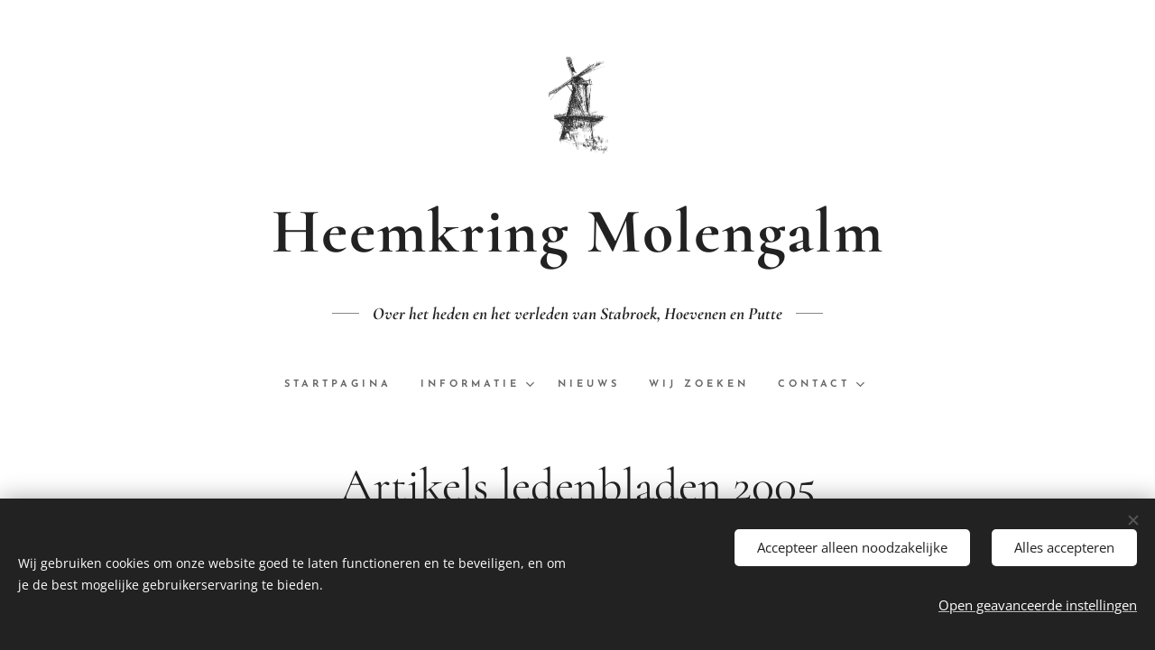

--- FILE ---
content_type: text/html; charset=UTF-8
request_url: https://www.heemkringmolengalm.be/l/artikels-ledenbladen-2005/
body_size: 22324
content:
<!DOCTYPE html>
<html class="no-js" prefix="og: https://ogp.me/ns#" lang="nl">
<head><link rel="preconnect" href="https://duyn491kcolsw.cloudfront.net" crossorigin><link rel="preconnect" href="https://fonts.gstatic.com" crossorigin><meta charset="utf-8"><link rel="icon" href="https://duyn491kcolsw.cloudfront.net/files/2d/2di/2div3h.svg?ph=4cccba6a5b" type="image/svg+xml" sizes="any"><link rel="icon" href="https://duyn491kcolsw.cloudfront.net/files/07/07f/07fzq8.svg?ph=4cccba6a5b" type="image/svg+xml" sizes="16x16"><link rel="icon" href="https://duyn491kcolsw.cloudfront.net/files/1j/1j3/1j3767.ico?ph=4cccba6a5b"><link rel="apple-touch-icon" href="https://duyn491kcolsw.cloudfront.net/files/1j/1j3/1j3767.ico?ph=4cccba6a5b"><link rel="icon" href="https://duyn491kcolsw.cloudfront.net/files/1j/1j3/1j3767.ico?ph=4cccba6a5b">
    <meta http-equiv="X-UA-Compatible" content="IE=edge">
    <title>Artikels ledenbladen 2005 :: heemkring molengalm</title>
    <meta name="viewport" content="width=device-width,initial-scale=1">
    <meta name="msapplication-tap-highlight" content="no">
    
    <link href="https://duyn491kcolsw.cloudfront.net/files/0r/0rk/0rklmm.css?ph=4cccba6a5b" media="print" rel="stylesheet">
    <link href="https://duyn491kcolsw.cloudfront.net/files/2e/2e5/2e5qgh.css?ph=4cccba6a5b" media="screen and (min-width:100000em)" rel="stylesheet" data-type="cq" disabled>
    <link rel="stylesheet" href="https://duyn491kcolsw.cloudfront.net/files/41/41k/41kc5i.css?ph=4cccba6a5b"><link rel="stylesheet" href="https://duyn491kcolsw.cloudfront.net/files/3b/3b2/3b2e8e.css?ph=4cccba6a5b" media="screen and (min-width:37.5em)"><link rel="stylesheet" href="https://duyn491kcolsw.cloudfront.net/files/2m/2m4/2m4vjv.css?ph=4cccba6a5b" data-wnd_color_scheme_file=""><link rel="stylesheet" href="https://duyn491kcolsw.cloudfront.net/files/23/23c/23cqa3.css?ph=4cccba6a5b" data-wnd_color_scheme_desktop_file="" media="screen and (min-width:37.5em)" disabled=""><link rel="stylesheet" href="https://duyn491kcolsw.cloudfront.net/files/3h/3hq/3hqwz9.css?ph=4cccba6a5b" data-wnd_additive_color_file=""><link rel="stylesheet" href="https://duyn491kcolsw.cloudfront.net/files/14/14l/14lhhy.css?ph=4cccba6a5b" data-wnd_typography_file=""><link rel="stylesheet" href="https://duyn491kcolsw.cloudfront.net/files/40/40p/40pnn3.css?ph=4cccba6a5b" data-wnd_typography_desktop_file="" media="screen and (min-width:37.5em)" disabled=""><script>(()=>{let e=!1;const t=()=>{if(!e&&window.innerWidth>=600){for(let e=0,t=document.querySelectorAll('head > link[href*="css"][media="screen and (min-width:37.5em)"]');e<t.length;e++)t[e].removeAttribute("disabled");e=!0}};t(),window.addEventListener("resize",t),"container"in document.documentElement.style||fetch(document.querySelector('head > link[data-type="cq"]').getAttribute("href")).then((e=>{e.text().then((e=>{const t=document.createElement("style");document.head.appendChild(t),t.appendChild(document.createTextNode(e)),import("https://duyn491kcolsw.cloudfront.net/client/js.polyfill/container-query-polyfill.modern.js").then((()=>{let e=setInterval((function(){document.body&&(document.body.classList.add("cq-polyfill-loaded"),clearInterval(e))}),100)}))}))}))})()</script>
<link rel="preload stylesheet" href="https://duyn491kcolsw.cloudfront.net/files/2m/2m8/2m8msc.css?ph=4cccba6a5b" as="style"><meta name="description" content="Hier vindt u de inhoudstafels van onze ledenbladen uit 2005 (zevende jaargang). Het ledenblad verkopen wij voor €3/stuk, exclusief verzendkosten."><meta name="keywords" content=""><meta name="generator" content="Webnode 2"><meta name="apple-mobile-web-app-capable" content="no"><meta name="apple-mobile-web-app-status-bar-style" content="black"><meta name="format-detection" content="telephone=no">



<meta property="og:url" content="https://heemkringmolengalm.be/l/artikels-ledenbladen-2005/"><meta property="og:title" content="Artikels ledenbladen 2005 :: heemkring molengalm"><meta property="og:type" content="article"><meta property="og:description" content="Hier vindt u de inhoudstafels van onze ledenbladen uit 2005 (zevende jaargang). Het ledenblad verkopen wij voor €3/stuk, exclusief verzendkosten."><meta property="og:site_name" content="heemkring molengalm"><meta property="og:article:published_time" content="2020-09-29T00:00:00+0200"><meta property="fb:app_id" content="225951590755638"><meta name="robots" content="index,follow"><link rel="canonical" href="https://www.heemkringmolengalm.be/l/artikels-ledenbladen-2005/"><script>window.checkAndChangeSvgColor=function(c){try{var a=document.getElementById(c);if(a){c=[["border","borderColor"],["outline","outlineColor"],["color","color"]];for(var h,b,d,f=[],e=0,m=c.length;e<m;e++)if(h=window.getComputedStyle(a)[c[e][1]].replace(/\s/g,"").match(/^rgb[a]?\(([0-9]{1,3}),([0-9]{1,3}),([0-9]{1,3})/i)){b="";for(var g=1;3>=g;g++)b+=("0"+parseInt(h[g],10).toString(16)).slice(-2);"0"===b.charAt(0)&&(d=parseInt(b.substr(0,2),16),d=Math.max(16,d),b=d.toString(16)+b.slice(-4));f.push(c[e][0]+"="+b)}if(f.length){var k=a.getAttribute("data-src"),l=k+(0>k.indexOf("?")?"?":"&")+f.join("&");a.src!=l&&(a.src=l,a.outerHTML=a.outerHTML)}}}catch(n){}};</script></head>
<body class="l wt-blogpost ac-s ac-i ac-n l-default l-d-none b-btn-sq b-btn-s-l b-btn-dn b-btn-bw-1 img-d-n img-t-u img-h-n line-solid b-e-ds lbox-d c-s-n   wnd-fe"><noscript>
				<iframe
				 src="https://www.googletagmanager.com/ns.html?id=GTM-542MMSL"
				 height="0"
				 width="0"
				 style="display:none;visibility:hidden"
				 >
				 </iframe>
			</noscript>

<div class="wnd-page l-page cs-gray-3 ac-gold t-t-fs-s t-t-fw-m t-t-sp-n t-t-d-n t-s-fs-s t-s-fw-m t-s-sp-n t-s-d-n t-p-fs-s t-p-fw-l t-p-sp-n t-h-fs-s t-h-fw-m t-h-sp-n t-bq-fs-s t-bq-fw-m t-bq-sp-n t-bq-d-l t-btn-fw-s t-nav-fw-s t-pd-fw-s t-nav-tt-u">
    <div class="l-w t cf t-10">
        <div class="l-bg cf">
            <div class="s-bg-l">
                
                
            </div>
        </div>
        <header class="l-h cf">
            <div class="sw cf">
	<div class="sw-c cf"><section data-space="true" class="s s-hn s-hn-centered wnd-mt-classic logo-center logo-center sc-w   wnd-w-narrow  menu-default">
	<div class="s-w">
		<div class="s-o">

			<div class="s-bg">
                <div class="s-bg-l">
                    
                    
                </div>
			</div>
			<div class="h-w">

				<div class="n-l">
					<div class="n-l-i slogan-container">
						<div class="s-c">
							<div class="b b-l logo logo-default logo-nb cormorant wnd-logo-with-text wnd-iar-1-1 logo-70 b-ls-l" id="wnd_LogoBlock_614514" data-wnd_mvc_type="wnd.fe.LogoBlock">
	<div class="b-l-c logo-content">
		<a class="b-l-link logo-link" href="/home/">

			<div class="b-l-image logo-image">
				<div class="b-l-image-w logo-image-cell">
                    <picture><source type="image/webp" srcset="https://4cccba6a5b.clvaw-cdnwnd.com/f04d1792e48232c0541021a86bd5ee6a/200000602-501c3501c7/450/molen.webp?ph=4cccba6a5b 302w, https://4cccba6a5b.clvaw-cdnwnd.com/f04d1792e48232c0541021a86bd5ee6a/200000602-501c3501c7/700/molen.webp?ph=4cccba6a5b 470w, https://4cccba6a5b.clvaw-cdnwnd.com/f04d1792e48232c0541021a86bd5ee6a/200000602-501c3501c7/molen.webp?ph=4cccba6a5b 1086w" sizes="(min-width: 600px) 450px, (min-width: 480px) calc(100vw * 0.5), 100vw" ><img src="https://4cccba6a5b.clvaw-cdnwnd.com/f04d1792e48232c0541021a86bd5ee6a/200000000-b743db7440/molen.jpg?ph=4cccba6a5b" alt="" width="1086" height="1619" class="wnd-logo-img" ></picture>
				</div>
			</div>

			

			<div class="b-l-br logo-br"></div>

			<div class="b-l-text logo-text-wrapper">
				<div class="b-l-text-w logo-text">
					<span class="b-l-text-c logo-text-cell"><strong>Heemkring Molengalm</strong></span>
				</div>
			</div>

		</a>
	</div>
</div>

							<div class="logo-slogan claim"><span class="sit b claim-wings claim-nb cormorant slogan-24">
	<span class="sit-w"><span class="sit-c"><em><strong><font class="wnd-font-size-80">Over het heden en het verleden van Stabroek, Hoevenen en Putte</font></strong></em></span></span>
</span>
							</div>
						</div>

						<div class="n-l-w h-f wnd-fixed cf">
							<div class="s-c">
								<div class="n-l-w-i menu-nav">

									<div id="menu-slider">
										<div id="menu-block">
											<nav id="menu"><div class="menu-font menu-wrapper">
	<a href="#" class="menu-close" rel="nofollow" title="Close Menu"></a>
	<ul role="menubar" aria-label="Menu" class="level-1">
		<li role="none" class="wnd-homepage">
			<a class="menu-item" role="menuitem" href="/home/"><span class="menu-item-text">Startpagina</span></a>
			
		</li><li role="none" class="wnd-with-submenu">
			<a class="menu-item" role="menuitem" href="/informatie/"><span class="menu-item-text">Informatie</span></a>
			<ul role="menubar" aria-label="Menu" class="level-2">
		<li role="none">
			<a class="menu-item" role="menuitem" href="/rondleidingen/"><span class="menu-item-text">Rondleidingen</span></a>
			
		</li><li role="none" class="wnd-active-path">
			<a class="menu-item" role="menuitem" href="/artikels-ledenbladen/"><span class="menu-item-text">Artikels ledenbladen</span></a>
			
		</li><li role="none">
			<a class="menu-item" role="menuitem" href="/themaboeken/"><span class="menu-item-text">Themanummers</span></a>
			
		</li><li role="none">
			<a class="menu-item" role="menuitem" href="/evenementen2/"><span class="menu-item-text">Evenementen</span></a>
			
		</li><li role="none">
			<a class="menu-item" role="menuitem" href="/de-kroniek-van-stabroek/"><span class="menu-item-text">De Kroniek van Stabroek</span></a>
			
		</li><li role="none">
			<a class="menu-item" role="menuitem" href="/jaarlijks-abonnement/"><span class="menu-item-text">Ledenbijdrage</span></a>
			
		</li><li role="none">
			<a class="menu-item" role="menuitem" href="/gerechten-uit-de-oude-doos/"><span class="menu-item-text">Gerechten uit de oude doos</span></a>
			
		</li>
	</ul>
		</li><li role="none">
			<a class="menu-item" role="menuitem" href="/nieuws/"><span class="menu-item-text">Nieuws</span></a>
			
		</li><li role="none">
			<a class="menu-item" role="menuitem" href="/wij-zoeken/"><span class="menu-item-text">Wij zoeken</span></a>
			
		</li><li role="none" class="wnd-with-submenu">
			<a class="menu-item" role="menuitem" href="/contact/"><span class="menu-item-text">Contact</span></a>
			<ul role="menubar" aria-label="Menu" class="level-2">
		<li role="none">
			<a class="menu-item" role="menuitem" href="/reserveren/"><span class="menu-item-text">Contact</span></a>
			
		</li><li role="none">
			<a class="menu-item" role="menuitem" href="/bevriende-websites/"><span class="menu-item-text">Bevriende websites en sponsors</span></a>
			
		</li>
	</ul>
		</li>
	</ul>
	<span class="more-text">Meer pagina's</span>
</div></nav>
										</div>
									</div>

									<div class="cart-and-mobile">
                                        
										

										<div id="menu-mobile">
											<a href="#" id="menu-submit"><span></span>Menu</a>
										</div>
									</div>

								</div>
							</div>
						</div>

					</div>
				</div>
			</div>
		</div>
	</div>
</section></div>
</div>
        </header>
        <main class="l-m cf">
            <div class="sw cf">
	<div class="sw-c cf"><section data-space="true" class="s s-hm s-hm-bdh s-bdh cf sc-w   wnd-w-narrow wnd-s-normal wnd-h-auto wnd-nh-m wnd-p-cc hn-centered">
    <div class="s-w cf">
	    <div class="s-o cf">
	        <div class="s-bg cf">
                <div class="s-bg-l">
                    
                    
                </div>
	        </div>
	        <div class="h-c s-c cf">
		        <div class="s-bdh-c b b-s-l b-s-r b-cs cf">
			        <div class="s-bdh-w">
			            <h1 class="s-bdh-t"><div class="ld">
	<span class="ld-c">Artikels ledenbladen 2005</span>
</div></h1>
			            <span class="s-bdh-d"><div class="ld">
	<span class="ld-c">29-09-2020</span>
</div></span>
			        </div>
		        </div>
	        </div>
	    </div>
    </div>
</section><section class="s s-basic cf sc-w   wnd-w-narrow wnd-s-normal wnd-h-auto">
	<div class="s-w cf">
		<div class="s-o s-fs cf">
			<div class="s-bg cf">
				<div class="s-bg-l">
                    
					
				</div>
			</div>
			<div class="s-c s-fs cf">
				<div class="ez cf wnd-no-cols">
	<div class="ez-c"><div class="b b-text cf">
	<div class="b-c b-text-c b-s b-s-t60 b-s-b60 b-cs cf"><p>Hier vindt u de inhoudstafels van onze ledenbladen uit 2005 (zevende jaargang). Het ledenblad verkopen wij voor €3/stuk, exclusief verzendkosten.&nbsp;</p></div>
</div></div>
</div>
			</div>
		</div>
	</div>
</section><section class="s s-basic cf sc-w   wnd-w-narrow wnd-s-normal wnd-h-auto">
	<div class="s-w cf">
		<div class="s-o s-fs cf">
			<div class="s-bg cf">
				<div class="s-bg-l">
                    
					
				</div>
			</div>
			<div class="s-c s-fs cf">
				<div class="ez cf">
	<div class="ez-c"><div class="cw cf">
	<div class="cw-c cf"><div class="c cf" style="width:50%;">
	<div class="c-c cf"><div class="b b-text cf">
	<div class="b-c b-text-c b-s b-s-t60 b-s-b60 b-cs cf"><h1 class="wnd-align-center"><strong>Ledenblad 1</strong></h1>
</div>
</div></div>
</div><div class="c cf" style="width:50%;">
	<div class="c-c cf"><div class="mt mt-pricelist b-s cf">
	<div class="mt-c cf">
		<div class="mt-i cf">
			<div class="mt-i-c cf mt-border line-color">
				<div class="b b-text cf">
	<div class="b-c b-text-c b-s b-s-t60 b-s-b60 b-cs cf"><h3><strong>Voorwoord</strong></h3>
</div>
</div>
				<div class="b b-text cf">
	<div class="b-c b-text-c b-s b-s-t60 b-s-b60 b-cs cf"></div>
</div>
			</div>
		</div><div class="mt-i cf">
			<div class="mt-i-c cf mt-border line-color">
				<div class="b b-text cf">
	<div class="b-c b-text-c b-s b-s-t60 b-s-b60 b-cs cf"><h3><strong>Daguitstap 16-10-2004</strong></h3>
</div>
</div>
				<div class="b b-text cf">
	<div class="b-c b-text-c b-s b-s-t60 b-s-b60 b-cs cf"></div>
</div>
			</div>
		</div><div class="mt-i cf">
			<div class="mt-i-c cf mt-border line-color">
				<div class="b b-text cf">
	<div class="b-c b-text-c b-s b-s-t60 b-s-b60 b-cs cf"><h3><strong>Als we u kunnen helpen</strong></h3>
</div>
</div>
				<div class="b b-text cf">
	<div class="b-c b-text-c b-s b-s-t60 b-s-b60 b-cs cf"></div>
</div>
			</div>
		</div><div class="mt-i cf">
			<div class="mt-i-c cf mt-border line-color">
				<div class="b b-text cf">
	<div class="b-c b-text-c b-s b-s-t60 b-s-b60 b-cs cf"><h3><strong>Kan Jozef Janssens</strong></h3>
</div>
</div>
				<div class="b b-text cf">
	<div class="b-c b-text-c b-s b-s-t60 b-s-b60 b-cs cf"></div>
</div>
			</div>
		</div><div class="mt-i cf">
			<div class="mt-i-c cf mt-border line-color">
				<div class="b b-text cf">
	<div class="b-c b-text-c b-s b-s-t60 b-s-b60 b-cs cf"><h3><strong>In Memoriam</strong></h3>
</div>
</div>
				<div class="b b-text cf">
	<div class="b-c b-text-c b-s b-s-t60 b-s-b60 b-cs cf"></div>
</div>
			</div>
		</div><div class="mt-i cf">
			<div class="mt-i-c cf mt-border line-color">
				<div class="b b-text cf">
	<div class="b-c b-text-c b-s b-s-t60 b-s-b60 b-cs cf"><h3><strong>Mensen die aan ons denken</strong></h3>
</div>
</div>
				<div class="b b-text cf">
	<div class="b-c b-text-c b-s b-s-t60 b-s-b60 b-cs cf"></div>
</div>
			</div>
		</div><div class="mt-i cf">
			<div class="mt-i-c cf mt-border line-color">
				<div class="b b-text cf">
	<div class="b-c b-text-c b-s b-s-t60 b-s-b60 b-cs cf"><h3><strong>De 20 mannekes van'18</strong></h3>
</div>
</div>
				<div class="b b-text cf">
	<div class="b-c b-text-c b-s b-s-t60 b-s-b60 b-cs cf"></div>
</div>
			</div>
		</div><div class="mt-i cf">
			<div class="mt-i-c cf mt-border line-color">
				<div class="b b-text cf">
	<div class="b-c b-text-c b-s b-s-t60 b-s-b60 b-cs cf"><h3><strong>De Putse school van F. Gilles</strong></h3>
</div>
</div>
				<div class="b b-text cf">
	<div class="b-c b-text-c b-s b-s-t60 b-s-b60 b-cs cf"></div>
</div>
			</div>
		</div>
	</div>
</div></div>
</div></div>
</div></div>
</div>
			</div>
		</div>
	</div>
</section><section class="s s-basic cf sc-w   wnd-w-narrow wnd-s-normal wnd-h-auto">
	<div class="s-w cf">
		<div class="s-o s-fs cf">
			<div class="s-bg cf">
				<div class="s-bg-l">
                    
					
				</div>
			</div>
			<div class="s-c s-fs cf">
				<div class="ez cf">
	<div class="ez-c"><div class="cw cf">
	<div class="cw-c cf"><div class="c cf" style="width:50%;">
	<div class="c-c cf"><div class="b b-text cf">
	<div class="b-c b-text-c b-s b-s-t60 b-s-b60 b-cs cf"><h1 class="wnd-align-center"><strong>Ledenblad 2</strong></h1>
</div>
</div></div>
</div><div class="c cf" style="width:50%;">
	<div class="c-c cf"><div class="mt mt-pricelist b-s cf">
	<div class="mt-c cf">
		<div class="mt-i cf">
			<div class="mt-i-c cf mt-border line-color">
				<div class="b b-text cf">
	<div class="b-c b-text-c b-s b-s-t60 b-s-b60 b-cs cf"><h3><strong>Voorwoord "Habemus"</strong></h3>
</div>
</div>
				<div class="b b-text cf">
	<div class="b-c b-text-c b-s b-s-t60 b-s-b60 b-cs cf"></div>
</div>
			</div>
		</div><div class="mt-i cf">
			<div class="mt-i-c cf mt-border line-color">
				<div class="b b-text cf">
	<div class="b-c b-text-c b-s b-s-t60 b-s-b60 b-cs cf"><h3><strong>Jaarlijkse uitstap op 22-10-2005</strong></h3>
</div>
</div>
				<div class="b b-text cf">
	<div class="b-c b-text-c b-s b-s-t60 b-s-b60 b-cs cf"></div>
</div>
			</div>
		</div><div class="mt-i cf">
			<div class="mt-i-c cf mt-border line-color">
				<div class="b b-text cf">
	<div class="b-c b-text-c b-s b-s-t60 b-s-b60 b-cs cf"><h3><strong>De Hoeve Pauwels te Hoevenen</strong></h3>
</div>
</div>
				<div class="b b-text cf">
	<div class="b-c b-text-c b-s b-s-t60 b-s-b60 b-cs cf"></div>
</div>
			</div>
		</div><div class="mt-i cf">
			<div class="mt-i-c cf mt-border line-color">
				<div class="b b-text cf">
	<div class="b-c b-text-c b-s b-s-t60 b-s-b60 b-cs cf"><h3><strong>Klonen alleen in Hoevenen</strong></h3>
</div>
</div>
				<div class="b b-text cf">
	<div class="b-c b-text-c b-s b-s-t60 b-s-b60 b-cs cf"></div>
</div>
			</div>
		</div><div class="mt-i cf">
			<div class="mt-i-c cf mt-border line-color">
				<div class="b b-text cf">
	<div class="b-c b-text-c b-s b-s-t60 b-s-b60 b-cs cf"><h3><strong>Keizer (Bert Verbiest)</strong></h3>
</div>
</div>
				<div class="b b-text cf">
	<div class="b-c b-text-c b-s b-s-t60 b-s-b60 b-cs cf"></div>
</div>
			</div>
		</div><div class="mt-i cf">
			<div class="mt-i-c cf mt-border line-color">
				<div class="b b-text cf">
	<div class="b-c b-text-c b-s b-s-t60 b-s-b60 b-cs cf"><h3><strong>Jaak Schellekens, dank u !</strong></h3>
</div>
</div>
				<div class="b b-text cf">
	<div class="b-c b-text-c b-s b-s-t60 b-s-b60 b-cs cf"></div>
</div>
			</div>
		</div><div class="mt-i cf">
			<div class="mt-i-c cf mt-border line-color">
				<div class="b b-text cf">
	<div class="b-c b-text-c b-s b-s-t60 b-s-b60 b-cs cf"><h3><strong>Wij gedenken .....</strong></h3>
</div>
</div>
				<div class="b b-text cf">
	<div class="b-c b-text-c b-s b-s-t60 b-s-b60 b-cs cf"></div>
</div>
			</div>
		</div><div class="mt-i cf">
			<div class="mt-i-c cf mt-border line-color">
				<div class="b b-text cf">
	<div class="b-c b-text-c b-s b-s-t60 b-s-b60 b-cs cf"><h3><strong>Mannekens van "18"</strong></h3>
</div>
</div>
				<div class="b b-text cf">
	<div class="b-c b-text-c b-s b-s-t60 b-s-b60 b-cs cf"></div>
</div>
			</div>
		</div><div class="mt-i cf">
			<div class="mt-i-c cf mt-border line-color">
				<div class="b b-text cf">
	<div class="b-c b-text-c b-s b-s-t60 b-s-b60 b-cs cf"><h3><strong>Historisch licht op de ontploffing schans Smoutakker</strong></h3>
</div>
</div>
				<div class="b b-text cf">
	<div class="b-c b-text-c b-s b-s-t60 b-s-b60 b-cs cf"></div>
</div>
			</div>
		</div><div class="mt-i cf">
			<div class="mt-i-c cf mt-border line-color">
				<div class="b b-text cf">
	<div class="b-c b-text-c b-s b-s-t60 b-s-b60 b-cs cf"><h3><strong>Man rijd rond en vertels</strong></h3>
</div>
</div>
				<div class="b b-text cf">
	<div class="b-c b-text-c b-s b-s-t60 b-s-b60 b-cs cf"></div>
</div>
			</div>
		</div>
	</div>
</div></div>
</div></div>
</div></div>
</div>
			</div>
		</div>
	</div>
</section><section class="s s-basic cf sc-w   wnd-w-narrow wnd-s-normal wnd-h-auto">
	<div class="s-w cf">
		<div class="s-o s-fs cf">
			<div class="s-bg cf">
				<div class="s-bg-l">
                    
					
				</div>
			</div>
			<div class="s-c s-fs cf">
				<div class="ez cf">
	<div class="ez-c"><div class="cw cf">
	<div class="cw-c cf"><div class="c cf" style="width:50%;">
	<div class="c-c cf"><div class="b b-text cf">
	<div class="b-c b-text-c b-s b-s-t60 b-s-b60 b-cs cf"><h1 class="wnd-align-center"><strong>Ledenblad 3</strong></h1>
</div>
</div></div>
</div><div class="c cf" style="width:50%;">
	<div class="c-c cf"><div class="mt mt-pricelist b-s cf">
	<div class="mt-c cf">
		<div class="mt-i cf">
			<div class="mt-i-c cf mt-border line-color">
				<div class="b b-text cf">
	<div class="b-c b-text-c b-s b-s-t60 b-s-b60 b-cs cf"><h3><strong>Voorwoord " Niet wakker genoeg"</strong></h3>
</div>
</div>
				<div class="b b-text cf">
	<div class="b-c b-text-c b-s b-s-t60 b-s-b60 b-cs cf"></div>
</div>
			</div>
		</div><div class="mt-i cf">
			<div class="mt-i-c cf mt-border line-color">
				<div class="b b-text cf">
	<div class="b-c b-text-c b-s b-s-t60 b-s-b60 b-cs cf"><h3><strong>Uitnodiging algemenen ledenvergadering</strong></h3>
</div>
</div>
				<div class="b b-text cf">
	<div class="b-c b-text-c b-s b-s-t60 b-s-b60 b-cs cf"></div>
</div>
			</div>
		</div><div class="mt-i cf">
			<div class="mt-i-c cf mt-border line-color">
				<div class="b b-text cf">
	<div class="b-c b-text-c b-s b-s-t60 b-s-b60 b-cs cf"><h3><strong>Patrimoniumbescherming-Molenbosschen</strong></h3>
</div>
</div>
				<div class="b b-text cf">
	<div class="b-c b-text-c b-s b-s-t60 b-s-b60 b-cs cf"></div>
</div>
			</div>
		</div><div class="mt-i cf">
			<div class="mt-i-c cf mt-border line-color">
				<div class="b b-text cf">
	<div class="b-c b-text-c b-s b-s-t60 b-s-b60 b-cs cf"><h3><strong>Nam afscheid van zijn dierbaren</strong></h3>
</div>
</div>
				<div class="b b-text cf">
	<div class="b-c b-text-c b-s b-s-t60 b-s-b60 b-cs cf"></div>
</div>
			</div>
		</div><div class="mt-i cf">
			<div class="mt-i-c cf mt-border line-color">
				<div class="b b-text cf">
	<div class="b-c b-text-c b-s b-s-t60 b-s-b60 b-cs cf"><h3><strong>Uitstap 22-10-2005</strong></h3>
</div>
</div>
				<div class="b b-text cf">
	<div class="b-c b-text-c b-s b-s-t60 b-s-b60 b-cs cf"></div>
</div>
			</div>
		</div><div class="mt-i cf">
			<div class="mt-i-c cf mt-border line-color">
				<div class="b b-text cf">
	<div class="b-c b-text-c b-s b-s-t60 b-s-b60 b-cs cf"><h3><strong>Kanunnik Janssens heeft zijn roots in Stabroek</strong></h3>
</div>
</div>
				<div class="b b-text cf">
	<div class="b-c b-text-c b-s b-s-t60 b-s-b60 b-cs cf"></div>
</div>
			</div>
		</div><div class="mt-i cf">
			<div class="mt-i-c cf mt-border line-color">
				<div class="b b-text cf">
	<div class="b-c b-text-c b-s b-s-t60 b-s-b60 b-cs cf"><h3><strong>Van Myterie en Miserie, gebod, kapel en grot</strong></h3>
</div>
</div>
				<div class="b b-text cf">
	<div class="b-c b-text-c b-s b-s-t60 b-s-b60 b-cs cf"></div>
</div>
			</div>
		</div><div class="mt-i cf">
			<div class="mt-i-c cf mt-border line-color">
				<div class="b b-text cf">
	<div class="b-c b-text-c b-s b-s-t60 b-s-b60 b-cs cf"><h3><strong>Zijn er nog kuipers in onze streek ?</strong></h3>
</div>
</div>
				<div class="b b-text cf">
	<div class="b-c b-text-c b-s b-s-t60 b-s-b60 b-cs cf"></div>
</div>
			</div>
		</div><div class="mt-i cf">
			<div class="mt-i-c cf mt-border line-color">
				<div class="b b-text cf">
	<div class="b-c b-text-c b-s b-s-t60 b-s-b60 b-cs cf"><h3><strong>125 jaar school te Putte</strong></h3>
</div>
</div>
				<div class="b b-text cf">
	<div class="b-c b-text-c b-s b-s-t60 b-s-b60 b-cs cf"></div>
</div>
			</div>
		</div><div class="mt-i cf">
			<div class="mt-i-c cf mt-border line-color">
				<div class="b b-text cf">
	<div class="b-c b-text-c b-s b-s-t60 b-s-b60 b-cs cf"><h3><strong>Wapens, enkele basisgegevens</strong></h3>
</div>
</div>
				<div class="b b-text cf">
	<div class="b-c b-text-c b-s b-s-t60 b-s-b60 b-cs cf"></div>
</div>
			</div>
		</div>
	</div>
</div></div>
</div></div>
</div></div>
</div>
			</div>
		</div>
	</div>
</section><section class="s s-basic cf sc-w   wnd-w-narrow wnd-s-normal wnd-h-auto" data-wnd_brightness="0" data-wnd_last_section>
	<div class="s-w cf">
		<div class="s-o s-fs cf">
			<div class="s-bg cf">
				<div class="s-bg-l">
                    
					
				</div>
			</div>
			<div class="s-c s-fs cf">
				<div class="ez cf">
	<div class="ez-c"><div class="cw cf">
	<div class="cw-c cf"><div class="c cf" style="width:50%;">
	<div class="c-c cf"><div class="b b-text cf">
	<div class="b-c b-text-c b-s b-s-t60 b-s-b60 b-cs cf"><h1 class="wnd-align-center"><strong>Ledenblad 4</strong></h1>
</div>
</div></div>
</div><div class="c cf" style="width:50%;">
	<div class="c-c cf"><div class="mt mt-pricelist b-s cf">
	<div class="mt-c cf">
		<div class="mt-i cf">
			<div class="mt-i-c cf mt-border line-color">
				<div class="b b-text cf">
	<div class="b-c b-text-c b-s b-s-t60 b-s-b60 b-cs cf"><h3><strong>Themanummer : Herbergen in Hoevenen voor WO 1</strong></h3>
</div>
</div>
				<div class="b b-text cf">
	<div class="b-c b-text-c b-s b-s-t60 b-s-b60 b-cs cf"><h3><strong>€8 </strong>&nbsp;</h3>
</div>
</div>
			</div>
		</div>
	</div>
</div></div>
</div></div>
</div></div>
</div>
			</div>
		</div>
	</div>
</section></div>
</div>
<div class="s-bdf b-s b-s-t200 b-cs " data-wnd_social_buttons="true">
	<div class="s-bdf-share b-s-b200"><div id="fb-root"></div><script src="https://connect.facebook.net/nl_NL/sdk.js#xfbml=1&amp;version=v5.0&amp;appId=225951590755638&amp;autoLogAppEvents=1" async defer crossorigin="anonymous"></script><div style="margin-right: 20px" class="fb-share-button" data-href="https://www.heemkringmolengalm.be/l/artikels-ledenbladen-2005/" data-layout="button" data-size="large"><a class="fb-xfbml-parse-ignore" target="_blank" href="https://www.facebook.com/sharer/sharer.php?u=https%3A%2F%2Fwww.heemkringmolengalm.be%2Fl%2Fartikels-ledenbladen-2005%2F&amp;src=sdkpreparse">Share</a></div><a href="https://twitter.com/share" class="twitter-share-button" data-size="large">Tweet</a><script>window.twttr=function(t,e,r){var n,i=t.getElementsByTagName(e)[0],w=window.twttr||{};return t.getElementById(r)?w:((n=t.createElement(e)).id=r,n.src="https://platform.twitter.com/widgets.js",i.parentNode.insertBefore(n,i),w._e=[],w.ready=function(t){w._e.push(t)},w)}(document,"script","twitter-wjs");</script></div>
	<div class="s-bdf-comments"><div id="wnd-fb-comments" class="fb-comments" data-href="https://www.heemkringmolengalm.be/l/artikels-ledenbladen-2005/" data-numposts="5" data-colorscheme="light"></div></div>
	<div class="s-bdf-html"></div>
</div>

        </main>
        <footer class="l-f cf">
            <div class="sw cf">
	<div class="sw-c cf"><section data-wn-border-element="s-f-border" class="s s-f s-f-double s-f-simple sc-w   wnd-w-narrow wnd-s-higher">
	<div class="s-w">
		<div class="s-o">
			<div class="s-bg">
                <div class="s-bg-l">
                    
                    
                </div>
			</div>
			<div class="s-c s-f-l-w s-f-border">
				<div class="s-f-l b-s b-s-t0 b-s-b0">
					<div class="s-f-l-c s-f-l-c-first">
						<div class="s-f-cr"><span class="it b link">
	<span class="it-c"></span>
</span></div>
						<div class="s-f-cr"><span class="it b link">
	<span class="it-c">Alle rechten <strong>voorbehouden</strong>&nbsp;2020</span>
</span></div>
					</div>
					<div class="s-f-l-c s-f-l-c-last">
						<div class="s-f-sf">
                            <span class="sf b">
<span class="sf-content sf-c link">Mogelijk gemaakt door <a href="https://www.webnode.nl/?utm_source=text&utm_medium=footer&utm_content=wnd2&utm_campaign=signature" rel="noopener nofollow" target="_blank">Webnode</a></span>
</span>
                            <span class="sf-cbr link">
    <a href="#" rel="nofollow">Cookies</a>
</span>
                            
                            
                            
                        </div>
                        <div class="s-f-l-c-w">
                            <div class="s-f-lang lang-select cf">
	
</div>
                            <div class="s-f-ccy ccy-select cf">
	
</div>
                        </div>
					</div>
				</div>
			</div>
		</div>
	</div>
</section></div>
</div>
        </footer>
    </div>
    
</div>
<section class="cb cb-dark" id="cookiebar" style="display:none;" id="cookiebar" style="display:none;">
	<div class="cb-bar cb-scrollable">
		<div class="cb-bar-c">
			<div class="cb-bar-text">Wij gebruiken cookies om onze website goed te laten functioneren en te beveiligen, en om je de best mogelijke gebruikerservaring te bieden.</div>
			<div class="cb-bar-buttons">
				<button class="cb-button cb-close-basic" data-action="accept-necessary">
					<span class="cb-button-content">Accepteer alleen noodzakelijke</span>
				</button>
				<button class="cb-button cb-close-basic" data-action="accept-all">
					<span class="cb-button-content">Alles accepteren</span>
				</button>
				<button class="cb-button cb-button-text cb-button-popup">
					<span class="cb-button-content">Open geavanceerde instellingen</span>
				</button>
			</div>
		</div>
        <div class="cb-close cb-close-basic" data-action="accept-necessary"></div>
	</div>

	<div class="cb-popup cb-light close">
		<div class="cb-popup-c">
			<div class="cb-popup-head">
				<h3 class="cb-popup-title">Geavanceerde instellingen</h3>
				<p class="cb-popup-text">Je kunt jouw cookievoorkeuren hier aanpassen. Schakel de volgende categorieën in of uit en sla de selectie op.</p>
			</div>
			<div class="cb-popup-options cb-scrollable">
				<div class="cb-option">
					<input class="cb-option-input" type="checkbox" id="necessary" name="necessary" readonly="readonly" disabled="disabled" checked="checked">
                    <div class="cb-option-checkbox"></div>
                    <label class="cb-option-label" for="necessary">Essentiële cookies</label>
					<div class="cb-option-text">De essentiële cookies zijn essentieel voor de veilige en correcte werking van onze website en het registratieproces.</div>
				</div><div class="cb-option">
					<input class="cb-option-input" type="checkbox" id="functional" name="functional">
                    <div class="cb-option-checkbox"></div>
                    <label class="cb-option-label" for="functional">Functionele cookies</label>
					<div class="cb-option-text">Functionele cookies onthouden jouw voorkeuren voor onze website en maken het mogelijk deze aan te passen.</div>
				</div><div class="cb-option">
					<input class="cb-option-input" type="checkbox" id="performance" name="performance">
                    <div class="cb-option-checkbox"></div>
                    <label class="cb-option-label" for="performance">Prestatiecookies</label>
					<div class="cb-option-text">Prestatiecookies controleren de prestaties van onze website.</div>
				</div><div class="cb-option">
					<input class="cb-option-input" type="checkbox" id="marketing" name="marketing">
                    <div class="cb-option-checkbox"></div>
                    <label class="cb-option-label" for="marketing">Marketing cookies / cookies van derden</label>
					<div class="cb-option-text">Marketing cookies stellen ons in staat de prestaties van onze website te meten en te analyseren.</div>
				</div>
			</div>
			<div class="cb-popup-footer">
				<button class="cb-button cb-save-popup" data-action="advanced-save">
					<span class="cb-button-content">Opslaan</span>
				</button>
			</div>
			<div class="cb-close cb-close-popup" data-action="close"></div>
		</div>
	</div>
</section>

<script src="https://duyn491kcolsw.cloudfront.net/files/3e/3em/3eml8v.js?ph=4cccba6a5b" crossorigin="anonymous" type="module"></script><script>document.querySelector(".wnd-fe")&&[...document.querySelectorAll(".c")].forEach((e=>{const t=e.querySelector(".b-text:only-child");t&&""===t.querySelector(".b-text-c").innerText&&e.classList.add("column-empty")}))</script>


<script src="https://duyn491kcolsw.cloudfront.net/client.fe/js.compiled/lang.nl.2091.js?ph=4cccba6a5b" crossorigin="anonymous"></script><script src="https://duyn491kcolsw.cloudfront.net/client.fe/js.compiled/compiled.multi.2-2197.js?ph=4cccba6a5b" crossorigin="anonymous"></script><script>var wnd = wnd || {};wnd.$data = {"image_content_items":{"wnd_ThumbnailBlock_426775":{"id":"wnd_ThumbnailBlock_426775","type":"wnd.pc.ThumbnailBlock"},"wnd_Section_pricelist_47770":{"id":"wnd_Section_pricelist_47770","type":"wnd.pc.Section"},"wnd_Section_pricelist_871366":{"id":"wnd_Section_pricelist_871366","type":"wnd.pc.Section"},"wnd_Section_pricelist_86331":{"id":"wnd_Section_pricelist_86331","type":"wnd.pc.Section"},"wnd_Section_pricelist_636067":{"id":"wnd_Section_pricelist_636067","type":"wnd.pc.Section"},"wnd_Section_default_548638":{"id":"wnd_Section_default_548638","type":"wnd.pc.Section"},"wnd_LogoBlock_614514":{"id":"wnd_LogoBlock_614514","type":"wnd.pc.LogoBlock"},"wnd_FooterSection_footer_89735":{"id":"wnd_FooterSection_footer_89735","type":"wnd.pc.FooterSection"}},"svg_content_items":{"wnd_LogoBlock_614514":{"id":"wnd_LogoBlock_614514","type":"wnd.pc.LogoBlock"}},"content_items":[],"eshopSettings":{"ESHOP_SETTINGS_DISPLAY_PRICE_WITHOUT_VAT":false,"ESHOP_SETTINGS_DISPLAY_ADDITIONAL_VAT":false,"ESHOP_SETTINGS_DISPLAY_SHIPPING_COST":false},"project_info":{"isMultilanguage":false,"isMulticurrency":false,"eshop_tax_enabled":"1","country_code":"","contact_state":null,"eshop_tax_type":"VAT","eshop_discounts":false,"graphQLURL":"https:\/\/heemkringmolengalm.be\/servers\/graphql\/","iubendaSettings":{"cookieBarCode":"","cookiePolicyCode":"","privacyPolicyCode":"","termsAndConditionsCode":""}}};</script><script>wnd.$system = {"fileSystemType":"aws_s3","localFilesPath":"https:\/\/www.heemkringmolengalm.be\/_files\/","awsS3FilesPath":"https:\/\/4cccba6a5b.clvaw-cdnwnd.com\/f04d1792e48232c0541021a86bd5ee6a\/","staticFiles":"https:\/\/duyn491kcolsw.cloudfront.net\/files","isCms":false,"staticCDNServers":["https:\/\/duyn491kcolsw.cloudfront.net\/"],"fileUploadAllowExtension":["jpg","jpeg","jfif","png","gif","bmp","ico","svg","webp","tiff","pdf","doc","docx","ppt","pptx","pps","ppsx","odt","xls","xlsx","txt","rtf","mp3","wma","wav","ogg","amr","flac","m4a","3gp","avi","wmv","mov","mpg","mkv","mp4","mpeg","m4v","swf","gpx","stl","csv","xml","txt","dxf","dwg","iges","igs","step","stp"],"maxUserFormFileLimit":4194304,"frontendLanguage":"nl","backendLanguage":"nl","frontendLanguageId":"1","page":{"id":50000001,"identifier":"l","template":{"id":200000118,"styles":{"typography":"t-10_new","scheme":"cs-gray-3","additiveColor":"ac-gold","acHeadings":false,"acSubheadings":true,"acIcons":true,"acOthers":false,"imageStyle":"img-d-n","imageHover":"img-h-n","imageTitle":"img-t-u","buttonStyle":"b-btn-sq","buttonSize":"b-btn-s-l","buttonDecoration":"b-btn-dn","buttonBorders":"b-btn-bw-1","lineStyle":"line-solid","eshopGridItemAlign":"b-e-c","eshopGridItemStyle":"b-e-ds","lightboxStyle":"lbox-d","columnSpaces":"c-s-n","background":{"default":null},"backgroundSettings":{"default":""},"layoutType":"l-default","layoutDecoration":"l-d-none","formStyle":"default","menuType":"wnd-mt-classic","menuStyle":"menu-default","sectionWidth":"wnd-w-narrow","sectionSpace":"wnd-s-normal","acMenu":true,"typoTitleSizes":"t-t-fs-s","typoTitleWeights":"t-t-fw-m","typoTitleSpacings":"t-t-sp-n","typoTitleDecorations":"t-t-d-n","typoHeadingSizes":"t-h-fs-s","typoHeadingWeights":"t-h-fw-m","typoHeadingSpacings":"t-h-sp-n","typoSubtitleSizes":"t-s-fs-s","typoSubtitleWeights":"t-s-fw-m","typoSubtitleSpacings":"t-s-sp-n","typoSubtitleDecorations":"t-s-d-n","typoParagraphSizes":"t-p-fs-s","typoParagraphWeights":"t-p-fw-l","typoParagraphSpacings":"t-p-sp-n","typoBlockquoteSizes":"t-bq-fs-s","typoBlockquoteWeights":"t-bq-fw-m","typoBlockquoteSpacings":"t-bq-sp-n","typoBlockquoteDecorations":"t-bq-d-l","buttonWeight":"t-btn-fw-s","menuWeight":"t-nav-fw-s","productWeight":"t-pd-fw-s","menuTextTransform":"t-nav-tt-u"}},"layout":"blog_detail","name":"Artikels ledenbladen 2005","html_title":null,"language":"nl","langId":1,"isHomepage":false,"meta_description":null,"meta_keywords":null,"header_code":null,"footer_code":null,"styles":null,"countFormsEntries":[]},"listingsPrefix":"\/l\/","productPrefix":"\/p\/","cartPrefix":"\/cart\/","checkoutPrefix":"\/checkout\/","searchPrefix":"\/search\/","isCheckout":false,"isEshop":false,"hasBlog":true,"isProductDetail":false,"isListingDetail":true,"listing_page":{"id":200000030,"template_id":50000000,"link":"\/artikels-ledenbladen\/","identifier":"artikels-ledenbladen-2005"},"hasEshopAnalytics":false,"gTagId":null,"gAdsId":null,"format":{"be":{"DATE_TIME":{"mask":"%d-%m-%Y %H:%M","regexp":"^(((0?[1-9]|[1,2][0-9]|3[0,1])\\-(0?[1-9]|1[0-2])\\-[0-9]{1,4})(( [0-1][0-9]| 2[0-3]):[0-5][0-9])?|(([0-9]{4}(0[1-9]|1[0-2])(0[1-9]|[1,2][0-9]|3[0,1])(0[0-9]|1[0-9]|2[0-3])[0-5][0-9][0-5][0-9])))?$"},"DATE":{"mask":"%d-%m-%Y","regexp":"^(((0?[1-9]|[1,2][0-9]|3[0,1])\\-(0?[1-9]|1[0-2])\\-[0-9]{1,4}))$"},"CURRENCY":{"mask":{"point":".","thousands":",","decimals":2,"mask":"%s","zerofill":true}}},"fe":{"DATE_TIME":{"mask":"%d-%m-%Y %H:%M","regexp":"^(((0?[1-9]|[1,2][0-9]|3[0,1])\\-(0?[1-9]|1[0-2])\\-[0-9]{1,4})(( [0-1][0-9]| 2[0-3]):[0-5][0-9])?|(([0-9]{4}(0[1-9]|1[0-2])(0[1-9]|[1,2][0-9]|3[0,1])(0[0-9]|1[0-9]|2[0-3])[0-5][0-9][0-5][0-9])))?$"},"DATE":{"mask":"%d-%m-%Y","regexp":"^(((0?[1-9]|[1,2][0-9]|3[0,1])\\-(0?[1-9]|1[0-2])\\-[0-9]{1,4}))$"},"CURRENCY":{"mask":{"point":".","thousands":",","decimals":2,"mask":"%s","zerofill":true}}}},"e_product":null,"listing_item":{"id":200000432,"name":"Artikels ledenbladen 2005","identifier":"artikels-ledenbladen-2005","date":"20200929000000","meta_description":null,"meta_keywords":null,"html_title":null,"styles":null,"content_items":{"wnd_PerexBlock_212618":{"type":"wnd.pc.PerexBlock","id":"wnd_PerexBlock_212618","context":"page","text":"\u003Cp\u003EHier vindt u de inhoudstafels van onze ledenbladen uit 2005 (zevende jaargang). Het ledenblad verkopen wij voor \u20ac3\/stuk, exclusief verzendkosten.\u003C\/p\u003E"},"wnd_ThumbnailBlock_426775":{"type":"wnd.pc.ThumbnailBlock","id":"wnd_ThumbnailBlock_426775","context":"page","style":{"background":{"default":[],"overlays":[]},"backgroundSettings":{"default":[]}}},"wnd_SectionWrapper_221379":{"type":"wnd.pc.SectionWrapper","id":"wnd_SectionWrapper_221379","context":"page","content":["wnd_BlogDetailHeaderSection_blog_detail_header_915263","wnd_Section_default_548638","wnd_Section_pricelist_47770","wnd_Section_pricelist_871366","wnd_Section_pricelist_86331","wnd_Section_pricelist_636067"]},"wnd_BlogDetailHeaderSection_blog_detail_header_915263":{"type":"wnd.pc.BlogDetailHeaderSection","contentIdentifier":"blog_detail_header","id":"wnd_BlogDetailHeaderSection_blog_detail_header_915263","context":"page","content":{"default":["wnd_ListingDataBlock_911520","wnd_ListingDataBlock_103009"],"default_box":["wnd_ListingDataBlock_911520","wnd_ListingDataBlock_103009"]},"contentMap":{"wnd.pc.ListingDataBlock":{"name":"wnd_ListingDataBlock_911520","date":"wnd_ListingDataBlock_103009"}},"style":{"sectionColor":{"default":"sc-w"}},"variant":{"default":"default"}},"wnd_EditZone_291499":{"type":"wnd.pc.EditZone","id":"wnd_EditZone_291499","context":"page","content":["wnd_TextBlock_75102"]},"wnd_TextBlock_75102":{"type":"wnd.pc.TextBlock","id":"wnd_TextBlock_75102","context":"page","code":"\u003Cp\u003EHier vindt u de inhoudstafels van onze ledenbladen uit 2005 (zevende jaargang). Het ledenblad verkopen wij voor \u20ac3\/stuk, exclusief verzendkosten.\u0026nbsp;\u003C\/p\u003E"},"wnd_ListingDataBlock_911520":{"type":"wnd.pc.ListingDataBlock","id":"wnd_ListingDataBlock_911520","context":"page","refDataType":"listing_items","refDataKey":"listing_items.name","refDataId":200000047},"wnd_ListingDataBlock_103009":{"type":"wnd.pc.ListingDataBlock","id":"wnd_ListingDataBlock_103009","context":"page","refDataType":"listing_items","refDataKey":"listing_items.date","refDataId":200000047},"wnd_Section_pricelist_47770":{"type":"wnd.pc.Section","contentIdentifier":"pricelist","id":"wnd_Section_pricelist_47770","context":"page","content":{"default":["wnd_EditZone_433629"],"default_box":["wnd_EditZone_433629"]},"contentMap":{"wnd.pc.EditZone":{"master-01":"wnd_EditZone_433629"}},"style":{"sectionColor":{"default":"sc-w"},"sectionWidth":{"default":""},"sectionSpace":{"default":""},"sectionHeight":{"default":"wnd-h-auto"},"sectionPosition":{"default":"wnd-p-cc"}},"variant":{"default":"default"}},"wnd_EditZone_433629":{"type":"wnd.pc.EditZone","id":"wnd_EditZone_433629","context":"page","content":["wnd_ContentZoneColWrapper_74014"]},"wnd_TextBlock_185941":{"type":"wnd.pc.TextBlock","id":"wnd_TextBlock_185941","context":"page","code":"\u003Ch1 class=\u0022wnd-align-center\u0022\u003E\u003Cstrong\u003ELedenblad 1\u003C\/strong\u003E\u003C\/h1\u003E\n"},"wnd_ContentZoneCol_74675":{"type":"wnd.pc.ContentZoneCol","id":"wnd_ContentZoneCol_74675","context":"page","content":["wnd_MicroTemplate_pricing_01_966951"],"style":{"width":50}},"wnd_MicroTemplate_pricing_01_966951":{"type":"wnd.pc.MicroTemplate","id":"wnd_MicroTemplate_pricing_01_966951","context":"page","content":["wnd_MicroTemplateCell_pricing_01_670621","wnd_MicroTemplateCell_pricing_01_692395","wnd_MicroTemplateCell_pricing_01_192519","wnd_MicroTemplateCell_pricing_01_827789","wnd_MicroTemplateCell_pricing_01_326491","wnd_MicroTemplateCell_pricing_01_390899","wnd_MicroTemplateCell_pricing_01_361504","wnd_MicroTemplateCell_pricing_01_636489"],"defaultCell":"{\u0022type\u0022:\u0022microtemplate-cell\u0022,\u0022data\u0022:[],\u0022link\u0022:\u0022\u0022,\u0022suffix\u0022:\u0022pricing_01\u0022,\u0022items\u0022:{\u0022text\u0022:{\u0022pricing-description\u0022:{\u0022type\u0022:\u0022text\u0022,\u0022data\u0022:[],\u0022text\u0022:\u0022\u003Ch3\u003E\u003Cstrong\u003E{text:dfc.generic-texts.generic-content.heading.1406f34800b93f91|upperCaseFirst()}\u003C\\\/strong\u003E\u003C\\\/h3\u003E\\n\\n\u003Cp\u003E{text:dfc.lorem-ipsum|slice(5,47,w)}\u003C\\\/p\u003E\\n\u0022},\u0022pricing-price\u0022:{\u0022type\u0022:\u0022text\u0022,\u0022data\u0022:[],\u0022text\u0022:\u0022\u003Ch3\u003E\u003Cstrong\u003E{text:dfc.studio.02-reservation-hairdresser.price.db1dcb7af02876d8}\u003C\\\/strong\u003E\u003C\\\/h3\u003E\\n\u0022}}}}","contentIdentifier":"pricelist","variant":"default","gridCount":""},"wnd_MicroTemplateCell_pricing_01_670621":{"type":"wnd.pc.MicroTemplateCell","contentIdentifier":"pricelist","id":"wnd_MicroTemplateCell_pricing_01_670621","context":"page","content":{"default":["wnd_TextBlock_860021","wnd_TextBlock_683168"]},"contentMap":{"wnd.pc.TextBlock":{"pricing-description":"wnd_TextBlock_860021","pricing-price":"wnd_TextBlock_683168"}},"link":"","variant":"default","gridCount":""},"wnd_TextBlock_860021":{"type":"wnd.pc.TextBlock","id":"wnd_TextBlock_860021","context":"page","code":"\u003Ch3\u003E\u003Cstrong\u003EVoorwoord\u003C\/strong\u003E\u003C\/h3\u003E\n"},"wnd_TextBlock_683168":{"type":"wnd.pc.TextBlock","id":"wnd_TextBlock_683168","context":"page","code":""},"wnd_MicroTemplateCell_pricing_01_692395":{"type":"wnd.pc.MicroTemplateCell","contentIdentifier":"pricelist","id":"wnd_MicroTemplateCell_pricing_01_692395","context":"page","content":{"default":["wnd_TextBlock_764124","wnd_TextBlock_384730"]},"contentMap":{"wnd.pc.TextBlock":{"pricing-description":"wnd_TextBlock_764124","pricing-price":"wnd_TextBlock_384730"}},"link":"","variant":"default","gridCount":""},"wnd_TextBlock_764124":{"type":"wnd.pc.TextBlock","id":"wnd_TextBlock_764124","context":"page","code":"\u003Ch3\u003E\u003Cstrong\u003EDaguitstap 16-10-2004\u003C\/strong\u003E\u003C\/h3\u003E\n"},"wnd_TextBlock_384730":{"type":"wnd.pc.TextBlock","id":"wnd_TextBlock_384730","context":"page","code":""},"wnd_MicroTemplateCell_pricing_01_192519":{"type":"wnd.pc.MicroTemplateCell","contentIdentifier":"pricelist","id":"wnd_MicroTemplateCell_pricing_01_192519","context":"page","content":{"default":["wnd_TextBlock_292510","wnd_TextBlock_247284"]},"contentMap":{"wnd.pc.TextBlock":{"pricing-description":"wnd_TextBlock_292510","pricing-price":"wnd_TextBlock_247284"}},"link":"","variant":"default","gridCount":""},"wnd_TextBlock_292510":{"type":"wnd.pc.TextBlock","id":"wnd_TextBlock_292510","context":"page","code":"\u003Ch3\u003E\u003Cstrong\u003EAls we u kunnen helpen\u003C\/strong\u003E\u003C\/h3\u003E\n"},"wnd_TextBlock_247284":{"type":"wnd.pc.TextBlock","id":"wnd_TextBlock_247284","context":"page","code":""},"wnd_MicroTemplateCell_pricing_01_827789":{"type":"wnd.pc.MicroTemplateCell","contentIdentifier":"pricelist","id":"wnd_MicroTemplateCell_pricing_01_827789","context":"page","content":{"default":["wnd_TextBlock_44382","wnd_TextBlock_286435"]},"contentMap":{"wnd.pc.TextBlock":{"pricing-description":"wnd_TextBlock_44382","pricing-price":"wnd_TextBlock_286435"}},"link":"","variant":"default","gridCount":""},"wnd_TextBlock_44382":{"type":"wnd.pc.TextBlock","id":"wnd_TextBlock_44382","context":"page","code":"\u003Ch3\u003E\u003Cstrong\u003EKan Jozef Janssens\u003C\/strong\u003E\u003C\/h3\u003E\n"},"wnd_TextBlock_286435":{"type":"wnd.pc.TextBlock","id":"wnd_TextBlock_286435","context":"page","code":""},"wnd_ContentZoneColWrapper_74014":{"id":"wnd_ContentZoneColWrapper_74014","context":"page","content":["wnd_ContentZoneCol_53164","wnd_ContentZoneCol_74675"],"type":"wnd.pc.ContentZoneColWrapper","widthPercentage":0.1},"wnd_ContentZoneCol_53164":{"id":"wnd_ContentZoneCol_53164","context":"page","content":["wnd_TextBlock_185941"],"type":"wnd.pc.ContentZoneCol","style":{"width":50}},"wnd_MicroTemplateCell_pricing_01_326491":{"type":"wnd.pc.MicroTemplateCell","contentIdentifier":"pricelist","id":"wnd_MicroTemplateCell_pricing_01_326491","context":"page","content":{"default":["wnd_TextBlock_633228","wnd_TextBlock_422999"]},"contentMap":{"wnd.pc.TextBlock":{"pricing-description":"wnd_TextBlock_633228","pricing-price":"wnd_TextBlock_422999"}},"link":"","variant":"default","gridCount":""},"wnd_TextBlock_633228":{"type":"wnd.pc.TextBlock","id":"wnd_TextBlock_633228","context":"page","code":"\u003Ch3\u003E\u003Cstrong\u003EIn Memoriam\u003C\/strong\u003E\u003C\/h3\u003E\n"},"wnd_TextBlock_422999":{"type":"wnd.pc.TextBlock","id":"wnd_TextBlock_422999","context":"page","code":""},"wnd_MicroTemplateCell_pricing_01_390899":{"type":"wnd.pc.MicroTemplateCell","contentIdentifier":"pricelist","id":"wnd_MicroTemplateCell_pricing_01_390899","context":"page","content":{"default":["wnd_TextBlock_753462","wnd_TextBlock_297573"]},"contentMap":{"wnd.pc.TextBlock":{"pricing-description":"wnd_TextBlock_753462","pricing-price":"wnd_TextBlock_297573"}},"link":"","variant":"default","gridCount":""},"wnd_TextBlock_753462":{"type":"wnd.pc.TextBlock","id":"wnd_TextBlock_753462","context":"page","code":"\u003Ch3\u003E\u003Cstrong\u003EMensen die aan ons denken\u003C\/strong\u003E\u003C\/h3\u003E\n"},"wnd_TextBlock_297573":{"type":"wnd.pc.TextBlock","id":"wnd_TextBlock_297573","context":"page","code":""},"wnd_MicroTemplateCell_pricing_01_361504":{"type":"wnd.pc.MicroTemplateCell","contentIdentifier":"pricelist","id":"wnd_MicroTemplateCell_pricing_01_361504","context":"page","content":{"default":["wnd_TextBlock_448099","wnd_TextBlock_304545"]},"contentMap":{"wnd.pc.TextBlock":{"pricing-description":"wnd_TextBlock_448099","pricing-price":"wnd_TextBlock_304545"}},"link":"","variant":"default","gridCount":""},"wnd_TextBlock_448099":{"type":"wnd.pc.TextBlock","id":"wnd_TextBlock_448099","context":"page","code":"\u003Ch3\u003E\u003Cstrong\u003EDe 20 mannekes van'18\u003C\/strong\u003E\u003C\/h3\u003E\n"},"wnd_TextBlock_304545":{"type":"wnd.pc.TextBlock","id":"wnd_TextBlock_304545","context":"page","code":""},"wnd_MicroTemplateCell_pricing_01_636489":{"type":"wnd.pc.MicroTemplateCell","contentIdentifier":"pricelist","id":"wnd_MicroTemplateCell_pricing_01_636489","context":"page","content":{"default":["wnd_TextBlock_897379","wnd_TextBlock_220603"]},"contentMap":{"wnd.pc.TextBlock":{"pricing-description":"wnd_TextBlock_897379","pricing-price":"wnd_TextBlock_220603"}},"link":"","variant":"default","gridCount":""},"wnd_TextBlock_897379":{"type":"wnd.pc.TextBlock","id":"wnd_TextBlock_897379","context":"page","code":"\u003Ch3\u003E\u003Cstrong\u003EDe Putse school van F. Gilles\u003C\/strong\u003E\u003C\/h3\u003E\n"},"wnd_TextBlock_220603":{"type":"wnd.pc.TextBlock","id":"wnd_TextBlock_220603","context":"page","code":""},"wnd_Section_pricelist_871366":{"type":"wnd.pc.Section","contentIdentifier":"pricelist","id":"wnd_Section_pricelist_871366","context":"page","content":{"default":["wnd_EditZone_381280"],"default_box":["wnd_EditZone_381280"]},"contentMap":{"wnd.pc.EditZone":{"master-01":"wnd_EditZone_381280"}},"style":{"sectionColor":{"default":"sc-w"},"sectionWidth":{"default":""},"sectionSpace":{"default":""},"sectionHeight":{"default":"wnd-h-auto"},"sectionPosition":{"default":"wnd-p-cc"}},"variant":{"default":"default"}},"wnd_EditZone_381280":{"type":"wnd.pc.EditZone","id":"wnd_EditZone_381280","context":"page","content":["wnd_ContentZoneColWrapper_73444"]},"wnd_TextBlock_655520":{"type":"wnd.pc.TextBlock","id":"wnd_TextBlock_655520","context":"page","code":"\u003Ch1 class=\u0022wnd-align-center\u0022\u003E\u003Cstrong\u003ELedenblad 2\u003C\/strong\u003E\u003C\/h1\u003E\n"},"wnd_ContentZoneCol_318952":{"type":"wnd.pc.ContentZoneCol","id":"wnd_ContentZoneCol_318952","context":"page","content":["wnd_MicroTemplate_pricing_01_820767"],"style":{"width":50}},"wnd_MicroTemplate_pricing_01_820767":{"type":"wnd.pc.MicroTemplate","id":"wnd_MicroTemplate_pricing_01_820767","context":"page","content":["wnd_MicroTemplateCell_pricing_01_929722","wnd_MicroTemplateCell_pricing_01_5298","wnd_MicroTemplateCell_pricing_01_627137","wnd_MicroTemplateCell_pricing_01_302681","wnd_MicroTemplateCell_pricing_01_899124","wnd_MicroTemplateCell_pricing_01_925522","wnd_MicroTemplateCell_pricing_01_710294","wnd_MicroTemplateCell_pricing_01_36317","wnd_MicroTemplateCell_pricing_01_670511","wnd_MicroTemplateCell_pricing_01_716634"],"defaultCell":"{\u0022type\u0022:\u0022microtemplate-cell\u0022,\u0022data\u0022:[],\u0022link\u0022:\u0022\u0022,\u0022suffix\u0022:\u0022pricing_01\u0022,\u0022items\u0022:{\u0022text\u0022:{\u0022pricing-description\u0022:{\u0022type\u0022:\u0022text\u0022,\u0022data\u0022:[],\u0022text\u0022:\u0022\u003Ch3\u003E\u003Cstrong\u003E{text:dfc.generic-texts.generic-content.heading.1406f34800b93f91|upperCaseFirst()}\u003C\\\/strong\u003E\u003C\\\/h3\u003E\\n\\n\u003Cp\u003E{text:dfc.lorem-ipsum|slice(5,47,w)}\u003C\\\/p\u003E\\n\u0022},\u0022pricing-price\u0022:{\u0022type\u0022:\u0022text\u0022,\u0022data\u0022:[],\u0022text\u0022:\u0022\u003Ch3\u003E\u003Cstrong\u003E{text:dfc.studio.02-reservation-hairdresser.price.db1dcb7af02876d8}\u003C\\\/strong\u003E\u003C\\\/h3\u003E\\n\u0022}}}}","contentIdentifier":"pricelist","variant":"default","gridCount":""},"wnd_MicroTemplateCell_pricing_01_929722":{"type":"wnd.pc.MicroTemplateCell","contentIdentifier":"pricelist","id":"wnd_MicroTemplateCell_pricing_01_929722","context":"page","content":{"default":["wnd_TextBlock_69800","wnd_TextBlock_463877"]},"contentMap":{"wnd.pc.TextBlock":{"pricing-description":"wnd_TextBlock_69800","pricing-price":"wnd_TextBlock_463877"}},"link":"","variant":"default","gridCount":""},"wnd_TextBlock_69800":{"type":"wnd.pc.TextBlock","id":"wnd_TextBlock_69800","context":"page","code":"\u003Ch3\u003E\u003Cstrong\u003EVoorwoord \u0022Habemus\u0022\u003C\/strong\u003E\u003C\/h3\u003E\n"},"wnd_TextBlock_463877":{"type":"wnd.pc.TextBlock","id":"wnd_TextBlock_463877","context":"page","code":""},"wnd_MicroTemplateCell_pricing_01_5298":{"type":"wnd.pc.MicroTemplateCell","contentIdentifier":"pricelist","id":"wnd_MicroTemplateCell_pricing_01_5298","context":"page","content":{"default":["wnd_TextBlock_99851","wnd_TextBlock_546902"]},"contentMap":{"wnd.pc.TextBlock":{"pricing-description":"wnd_TextBlock_99851","pricing-price":"wnd_TextBlock_546902"}},"link":"","variant":"default","gridCount":""},"wnd_TextBlock_99851":{"type":"wnd.pc.TextBlock","id":"wnd_TextBlock_99851","context":"page","code":"\u003Ch3\u003E\u003Cstrong\u003EJaarlijkse uitstap op 22-10-2005\u003C\/strong\u003E\u003C\/h3\u003E\n"},"wnd_TextBlock_546902":{"type":"wnd.pc.TextBlock","id":"wnd_TextBlock_546902","context":"page","code":""},"wnd_MicroTemplateCell_pricing_01_627137":{"type":"wnd.pc.MicroTemplateCell","contentIdentifier":"pricelist","id":"wnd_MicroTemplateCell_pricing_01_627137","context":"page","content":{"default":["wnd_TextBlock_269541","wnd_TextBlock_805832"]},"contentMap":{"wnd.pc.TextBlock":{"pricing-description":"wnd_TextBlock_269541","pricing-price":"wnd_TextBlock_805832"}},"link":"","variant":"default","gridCount":""},"wnd_TextBlock_269541":{"type":"wnd.pc.TextBlock","id":"wnd_TextBlock_269541","context":"page","code":"\u003Ch3\u003E\u003Cstrong\u003EDe Hoeve Pauwels te Hoevenen\u003C\/strong\u003E\u003C\/h3\u003E\n"},"wnd_TextBlock_805832":{"type":"wnd.pc.TextBlock","id":"wnd_TextBlock_805832","context":"page","code":""},"wnd_MicroTemplateCell_pricing_01_302681":{"type":"wnd.pc.MicroTemplateCell","contentIdentifier":"pricelist","id":"wnd_MicroTemplateCell_pricing_01_302681","context":"page","content":{"default":["wnd_TextBlock_520833","wnd_TextBlock_231193"]},"contentMap":{"wnd.pc.TextBlock":{"pricing-description":"wnd_TextBlock_520833","pricing-price":"wnd_TextBlock_231193"}},"link":"","variant":"default","gridCount":""},"wnd_TextBlock_520833":{"type":"wnd.pc.TextBlock","id":"wnd_TextBlock_520833","context":"page","code":"\u003Ch3\u003E\u003Cstrong\u003EKlonen alleen in Hoevenen\u003C\/strong\u003E\u003C\/h3\u003E\n"},"wnd_TextBlock_231193":{"type":"wnd.pc.TextBlock","id":"wnd_TextBlock_231193","context":"page","code":""},"wnd_ContentZoneColWrapper_73444":{"id":"wnd_ContentZoneColWrapper_73444","context":"page","content":["wnd_ContentZoneCol_18272","wnd_ContentZoneCol_318952"],"type":"wnd.pc.ContentZoneColWrapper","widthPercentage":0.1},"wnd_ContentZoneCol_18272":{"id":"wnd_ContentZoneCol_18272","context":"page","content":["wnd_TextBlock_655520"],"type":"wnd.pc.ContentZoneCol","style":{"width":50}},"wnd_MicroTemplateCell_pricing_01_899124":{"type":"wnd.pc.MicroTemplateCell","contentIdentifier":"pricelist","id":"wnd_MicroTemplateCell_pricing_01_899124","context":"page","content":{"default":["wnd_TextBlock_51812","wnd_TextBlock_242412"]},"contentMap":{"wnd.pc.TextBlock":{"pricing-description":"wnd_TextBlock_51812","pricing-price":"wnd_TextBlock_242412"}},"link":"","variant":"default","gridCount":""},"wnd_TextBlock_51812":{"type":"wnd.pc.TextBlock","id":"wnd_TextBlock_51812","context":"page","code":"\u003Ch3\u003E\u003Cstrong\u003EKeizer (Bert Verbiest)\u003C\/strong\u003E\u003C\/h3\u003E\n"},"wnd_TextBlock_242412":{"type":"wnd.pc.TextBlock","id":"wnd_TextBlock_242412","context":"page","code":""},"wnd_MicroTemplateCell_pricing_01_925522":{"type":"wnd.pc.MicroTemplateCell","contentIdentifier":"pricelist","id":"wnd_MicroTemplateCell_pricing_01_925522","context":"page","content":{"default":["wnd_TextBlock_5552","wnd_TextBlock_579343"]},"contentMap":{"wnd.pc.TextBlock":{"pricing-description":"wnd_TextBlock_5552","pricing-price":"wnd_TextBlock_579343"}},"link":"","variant":"default","gridCount":""},"wnd_TextBlock_5552":{"type":"wnd.pc.TextBlock","id":"wnd_TextBlock_5552","context":"page","code":"\u003Ch3\u003E\u003Cstrong\u003EJaak Schellekens, dank u !\u003C\/strong\u003E\u003C\/h3\u003E\n"},"wnd_TextBlock_579343":{"type":"wnd.pc.TextBlock","id":"wnd_TextBlock_579343","context":"page","code":""},"wnd_MicroTemplateCell_pricing_01_710294":{"type":"wnd.pc.MicroTemplateCell","contentIdentifier":"pricelist","id":"wnd_MicroTemplateCell_pricing_01_710294","context":"page","content":{"default":["wnd_TextBlock_654111","wnd_TextBlock_330356"]},"contentMap":{"wnd.pc.TextBlock":{"pricing-description":"wnd_TextBlock_654111","pricing-price":"wnd_TextBlock_330356"}},"link":"","variant":"default","gridCount":""},"wnd_TextBlock_654111":{"type":"wnd.pc.TextBlock","id":"wnd_TextBlock_654111","context":"page","code":"\u003Ch3\u003E\u003Cstrong\u003EWij gedenken .....\u003C\/strong\u003E\u003C\/h3\u003E\n"},"wnd_TextBlock_330356":{"type":"wnd.pc.TextBlock","id":"wnd_TextBlock_330356","context":"page","code":""},"wnd_MicroTemplateCell_pricing_01_36317":{"type":"wnd.pc.MicroTemplateCell","contentIdentifier":"pricelist","id":"wnd_MicroTemplateCell_pricing_01_36317","context":"page","content":{"default":["wnd_TextBlock_833113","wnd_TextBlock_984182"]},"contentMap":{"wnd.pc.TextBlock":{"pricing-description":"wnd_TextBlock_833113","pricing-price":"wnd_TextBlock_984182"}},"link":"","variant":"default","gridCount":""},"wnd_TextBlock_833113":{"type":"wnd.pc.TextBlock","id":"wnd_TextBlock_833113","context":"page","code":"\u003Ch3\u003E\u003Cstrong\u003EMannekens van \u002218\u0022\u003C\/strong\u003E\u003C\/h3\u003E\n"},"wnd_TextBlock_984182":{"type":"wnd.pc.TextBlock","id":"wnd_TextBlock_984182","context":"page","code":""},"wnd_MicroTemplateCell_pricing_01_670511":{"type":"wnd.pc.MicroTemplateCell","contentIdentifier":"pricelist","id":"wnd_MicroTemplateCell_pricing_01_670511","context":"page","content":{"default":["wnd_TextBlock_397653","wnd_TextBlock_550475"]},"contentMap":{"wnd.pc.TextBlock":{"pricing-description":"wnd_TextBlock_397653","pricing-price":"wnd_TextBlock_550475"}},"link":"","variant":"default","gridCount":""},"wnd_TextBlock_397653":{"type":"wnd.pc.TextBlock","id":"wnd_TextBlock_397653","context":"page","code":"\u003Ch3\u003E\u003Cstrong\u003EHistorisch licht op de ontploffing schans Smoutakker\u003C\/strong\u003E\u003C\/h3\u003E\n"},"wnd_TextBlock_550475":{"type":"wnd.pc.TextBlock","id":"wnd_TextBlock_550475","context":"page","code":""},"wnd_MicroTemplateCell_pricing_01_716634":{"type":"wnd.pc.MicroTemplateCell","contentIdentifier":"pricelist","id":"wnd_MicroTemplateCell_pricing_01_716634","context":"page","content":{"default":["wnd_TextBlock_42750","wnd_TextBlock_275609"]},"contentMap":{"wnd.pc.TextBlock":{"pricing-description":"wnd_TextBlock_42750","pricing-price":"wnd_TextBlock_275609"}},"link":"","variant":"default","gridCount":""},"wnd_TextBlock_42750":{"type":"wnd.pc.TextBlock","id":"wnd_TextBlock_42750","context":"page","code":"\u003Ch3\u003E\u003Cstrong\u003EMan rijd rond en vertels\u003C\/strong\u003E\u003C\/h3\u003E\n"},"wnd_TextBlock_275609":{"type":"wnd.pc.TextBlock","id":"wnd_TextBlock_275609","context":"page","code":""},"wnd_Section_pricelist_86331":{"type":"wnd.pc.Section","contentIdentifier":"pricelist","id":"wnd_Section_pricelist_86331","context":"page","content":{"default":["wnd_EditZone_841182"],"default_box":["wnd_EditZone_841182"]},"contentMap":{"wnd.pc.EditZone":{"master-01":"wnd_EditZone_841182"}},"style":{"sectionColor":{"default":"sc-w"},"sectionWidth":{"default":""},"sectionSpace":{"default":""},"sectionHeight":{"default":"wnd-h-auto"},"sectionPosition":{"default":"wnd-p-cc"}},"variant":{"default":"default"}},"wnd_EditZone_841182":{"type":"wnd.pc.EditZone","id":"wnd_EditZone_841182","context":"page","content":["wnd_ContentZoneColWrapper_71369"]},"wnd_TextBlock_468261":{"type":"wnd.pc.TextBlock","id":"wnd_TextBlock_468261","context":"page","code":"\u003Ch1 class=\u0022wnd-align-center\u0022\u003E\u003Cstrong\u003ELedenblad 3\u003C\/strong\u003E\u003C\/h1\u003E\n"},"wnd_ContentZoneCol_468450":{"type":"wnd.pc.ContentZoneCol","id":"wnd_ContentZoneCol_468450","context":"page","content":["wnd_MicroTemplate_pricing_01_650925"],"style":{"width":50}},"wnd_MicroTemplate_pricing_01_650925":{"type":"wnd.pc.MicroTemplate","id":"wnd_MicroTemplate_pricing_01_650925","context":"page","content":["wnd_MicroTemplateCell_pricing_01_347560","wnd_MicroTemplateCell_pricing_01_790192","wnd_MicroTemplateCell_pricing_01_272440","wnd_MicroTemplateCell_pricing_01_99412","wnd_MicroTemplateCell_pricing_01_210286","wnd_MicroTemplateCell_pricing_01_523609","wnd_MicroTemplateCell_pricing_01_353914","wnd_MicroTemplateCell_pricing_01_136693","wnd_MicroTemplateCell_pricing_01_442154","wnd_MicroTemplateCell_pricing_01_463134"],"defaultCell":"{\u0022type\u0022:\u0022microtemplate-cell\u0022,\u0022data\u0022:[],\u0022link\u0022:\u0022\u0022,\u0022suffix\u0022:\u0022pricing_01\u0022,\u0022items\u0022:{\u0022text\u0022:{\u0022pricing-description\u0022:{\u0022type\u0022:\u0022text\u0022,\u0022data\u0022:[],\u0022text\u0022:\u0022\u003Ch3\u003E\u003Cstrong\u003E{text:dfc.generic-texts.generic-content.heading.1406f34800b93f91|upperCaseFirst()}\u003C\\\/strong\u003E\u003C\\\/h3\u003E\\n\\n\u003Cp\u003E{text:dfc.lorem-ipsum|slice(5,47,w)}\u003C\\\/p\u003E\\n\u0022},\u0022pricing-price\u0022:{\u0022type\u0022:\u0022text\u0022,\u0022data\u0022:[],\u0022text\u0022:\u0022\u003Ch3\u003E\u003Cstrong\u003E{text:dfc.studio.02-reservation-hairdresser.price.db1dcb7af02876d8}\u003C\\\/strong\u003E\u003C\\\/h3\u003E\\n\u0022}}}}","contentIdentifier":"pricelist","variant":"default","gridCount":""},"wnd_MicroTemplateCell_pricing_01_347560":{"type":"wnd.pc.MicroTemplateCell","contentIdentifier":"pricelist","id":"wnd_MicroTemplateCell_pricing_01_347560","context":"page","content":{"default":["wnd_TextBlock_723876","wnd_TextBlock_217749"]},"contentMap":{"wnd.pc.TextBlock":{"pricing-description":"wnd_TextBlock_723876","pricing-price":"wnd_TextBlock_217749"}},"link":"","variant":"default","gridCount":""},"wnd_TextBlock_723876":{"type":"wnd.pc.TextBlock","id":"wnd_TextBlock_723876","context":"page","code":"\u003Ch3\u003E\u003Cstrong\u003EVoorwoord \u0022 Niet wakker genoeg\u0022\u003C\/strong\u003E\u003C\/h3\u003E\n"},"wnd_TextBlock_217749":{"type":"wnd.pc.TextBlock","id":"wnd_TextBlock_217749","context":"page","code":""},"wnd_MicroTemplateCell_pricing_01_790192":{"type":"wnd.pc.MicroTemplateCell","contentIdentifier":"pricelist","id":"wnd_MicroTemplateCell_pricing_01_790192","context":"page","content":{"default":["wnd_TextBlock_547676","wnd_TextBlock_925713"]},"contentMap":{"wnd.pc.TextBlock":{"pricing-description":"wnd_TextBlock_547676","pricing-price":"wnd_TextBlock_925713"}},"link":"","variant":"default","gridCount":""},"wnd_TextBlock_547676":{"type":"wnd.pc.TextBlock","id":"wnd_TextBlock_547676","context":"page","code":"\u003Ch3\u003E\u003Cstrong\u003EUitnodiging algemenen ledenvergadering\u003C\/strong\u003E\u003C\/h3\u003E\n"},"wnd_TextBlock_925713":{"type":"wnd.pc.TextBlock","id":"wnd_TextBlock_925713","context":"page","code":""},"wnd_MicroTemplateCell_pricing_01_272440":{"type":"wnd.pc.MicroTemplateCell","contentIdentifier":"pricelist","id":"wnd_MicroTemplateCell_pricing_01_272440","context":"page","content":{"default":["wnd_TextBlock_773246","wnd_TextBlock_526123"]},"contentMap":{"wnd.pc.TextBlock":{"pricing-description":"wnd_TextBlock_773246","pricing-price":"wnd_TextBlock_526123"}},"link":"","variant":"default","gridCount":""},"wnd_TextBlock_773246":{"type":"wnd.pc.TextBlock","id":"wnd_TextBlock_773246","context":"page","code":"\u003Ch3\u003E\u003Cstrong\u003EPatrimoniumbescherming-Molenbosschen\u003C\/strong\u003E\u003C\/h3\u003E\n"},"wnd_TextBlock_526123":{"type":"wnd.pc.TextBlock","id":"wnd_TextBlock_526123","context":"page","code":""},"wnd_MicroTemplateCell_pricing_01_99412":{"type":"wnd.pc.MicroTemplateCell","contentIdentifier":"pricelist","id":"wnd_MicroTemplateCell_pricing_01_99412","context":"page","content":{"default":["wnd_TextBlock_623180","wnd_TextBlock_624581"]},"contentMap":{"wnd.pc.TextBlock":{"pricing-description":"wnd_TextBlock_623180","pricing-price":"wnd_TextBlock_624581"}},"link":"","variant":"default","gridCount":""},"wnd_TextBlock_623180":{"type":"wnd.pc.TextBlock","id":"wnd_TextBlock_623180","context":"page","code":"\u003Ch3\u003E\u003Cstrong\u003ENam afscheid van zijn dierbaren\u003C\/strong\u003E\u003C\/h3\u003E\n"},"wnd_TextBlock_624581":{"type":"wnd.pc.TextBlock","id":"wnd_TextBlock_624581","context":"page","code":""},"wnd_ContentZoneColWrapper_71369":{"id":"wnd_ContentZoneColWrapper_71369","context":"page","content":["wnd_ContentZoneCol_11554","wnd_ContentZoneCol_468450"],"type":"wnd.pc.ContentZoneColWrapper","widthPercentage":0.159},"wnd_ContentZoneCol_11554":{"id":"wnd_ContentZoneCol_11554","context":"page","content":["wnd_TextBlock_468261"],"type":"wnd.pc.ContentZoneCol","style":{"width":50}},"wnd_MicroTemplateCell_pricing_01_210286":{"type":"wnd.pc.MicroTemplateCell","contentIdentifier":"pricelist","id":"wnd_MicroTemplateCell_pricing_01_210286","context":"page","content":{"default":["wnd_TextBlock_176351","wnd_TextBlock_303567"]},"contentMap":{"wnd.pc.TextBlock":{"pricing-description":"wnd_TextBlock_176351","pricing-price":"wnd_TextBlock_303567"}},"link":"","variant":"default","gridCount":""},"wnd_TextBlock_176351":{"type":"wnd.pc.TextBlock","id":"wnd_TextBlock_176351","context":"page","code":"\u003Ch3\u003E\u003Cstrong\u003EUitstap 22-10-2005\u003C\/strong\u003E\u003C\/h3\u003E\n"},"wnd_TextBlock_303567":{"type":"wnd.pc.TextBlock","id":"wnd_TextBlock_303567","context":"page","code":""},"wnd_MicroTemplateCell_pricing_01_523609":{"type":"wnd.pc.MicroTemplateCell","contentIdentifier":"pricelist","id":"wnd_MicroTemplateCell_pricing_01_523609","context":"page","content":{"default":["wnd_TextBlock_933285","wnd_TextBlock_327746"]},"contentMap":{"wnd.pc.TextBlock":{"pricing-description":"wnd_TextBlock_933285","pricing-price":"wnd_TextBlock_327746"}},"link":"","variant":"default","gridCount":""},"wnd_TextBlock_933285":{"type":"wnd.pc.TextBlock","id":"wnd_TextBlock_933285","context":"page","code":"\u003Ch3\u003E\u003Cstrong\u003EKanunnik Janssens heeft zijn roots in Stabroek\u003C\/strong\u003E\u003C\/h3\u003E\n"},"wnd_TextBlock_327746":{"type":"wnd.pc.TextBlock","id":"wnd_TextBlock_327746","context":"page","code":""},"wnd_MicroTemplateCell_pricing_01_353914":{"type":"wnd.pc.MicroTemplateCell","contentIdentifier":"pricelist","id":"wnd_MicroTemplateCell_pricing_01_353914","context":"page","content":{"default":["wnd_TextBlock_770553","wnd_TextBlock_172246"]},"contentMap":{"wnd.pc.TextBlock":{"pricing-description":"wnd_TextBlock_770553","pricing-price":"wnd_TextBlock_172246"}},"link":"","variant":"default","gridCount":""},"wnd_TextBlock_770553":{"type":"wnd.pc.TextBlock","id":"wnd_TextBlock_770553","context":"page","code":"\u003Ch3\u003E\u003Cstrong\u003EVan Myterie en Miserie, gebod, kapel en grot\u003C\/strong\u003E\u003C\/h3\u003E\n"},"wnd_TextBlock_172246":{"type":"wnd.pc.TextBlock","id":"wnd_TextBlock_172246","context":"page","code":""},"wnd_MicroTemplateCell_pricing_01_136693":{"type":"wnd.pc.MicroTemplateCell","contentIdentifier":"pricelist","id":"wnd_MicroTemplateCell_pricing_01_136693","context":"page","content":{"default":["wnd_TextBlock_793652","wnd_TextBlock_899819"]},"contentMap":{"wnd.pc.TextBlock":{"pricing-description":"wnd_TextBlock_793652","pricing-price":"wnd_TextBlock_899819"}},"link":"","variant":"default","gridCount":""},"wnd_TextBlock_793652":{"type":"wnd.pc.TextBlock","id":"wnd_TextBlock_793652","context":"page","code":"\u003Ch3\u003E\u003Cstrong\u003EZijn er nog kuipers in onze streek ?\u003C\/strong\u003E\u003C\/h3\u003E\n"},"wnd_TextBlock_899819":{"type":"wnd.pc.TextBlock","id":"wnd_TextBlock_899819","context":"page","code":""},"wnd_MicroTemplateCell_pricing_01_442154":{"type":"wnd.pc.MicroTemplateCell","contentIdentifier":"pricelist","id":"wnd_MicroTemplateCell_pricing_01_442154","context":"page","content":{"default":["wnd_TextBlock_427","wnd_TextBlock_754405"]},"contentMap":{"wnd.pc.TextBlock":{"pricing-description":"wnd_TextBlock_427","pricing-price":"wnd_TextBlock_754405"}},"link":"","variant":"default","gridCount":""},"wnd_TextBlock_427":{"type":"wnd.pc.TextBlock","id":"wnd_TextBlock_427","context":"page","code":"\u003Ch3\u003E\u003Cstrong\u003E125 jaar school te Putte\u003C\/strong\u003E\u003C\/h3\u003E\n"},"wnd_TextBlock_754405":{"type":"wnd.pc.TextBlock","id":"wnd_TextBlock_754405","context":"page","code":""},"wnd_MicroTemplateCell_pricing_01_463134":{"type":"wnd.pc.MicroTemplateCell","contentIdentifier":"pricelist","id":"wnd_MicroTemplateCell_pricing_01_463134","context":"page","content":{"default":["wnd_TextBlock_703458","wnd_TextBlock_134629"]},"contentMap":{"wnd.pc.TextBlock":{"pricing-description":"wnd_TextBlock_703458","pricing-price":"wnd_TextBlock_134629"}},"link":"","variant":"default","gridCount":""},"wnd_TextBlock_703458":{"type":"wnd.pc.TextBlock","id":"wnd_TextBlock_703458","context":"page","code":"\u003Ch3\u003E\u003Cstrong\u003EWapens, enkele basisgegevens\u003C\/strong\u003E\u003C\/h3\u003E\n"},"wnd_TextBlock_134629":{"type":"wnd.pc.TextBlock","id":"wnd_TextBlock_134629","context":"page","code":""},"wnd_Section_pricelist_636067":{"type":"wnd.pc.Section","contentIdentifier":"pricelist","id":"wnd_Section_pricelist_636067","context":"page","content":{"default":["wnd_EditZone_589924"],"default_box":["wnd_EditZone_589924"]},"contentMap":{"wnd.pc.EditZone":{"master-01":"wnd_EditZone_589924"}},"style":{"sectionColor":{"default":"sc-w"},"sectionWidth":{"default":""},"sectionSpace":{"default":""},"sectionHeight":{"default":"wnd-h-auto"},"sectionPosition":{"default":"wnd-p-cc"}},"variant":{"default":"default"}},"wnd_EditZone_589924":{"type":"wnd.pc.EditZone","id":"wnd_EditZone_589924","context":"page","content":["wnd_ContentZoneColWrapper_13333"]},"wnd_TextBlock_317985":{"type":"wnd.pc.TextBlock","id":"wnd_TextBlock_317985","context":"page","code":"\u003Ch1 class=\u0022wnd-align-center\u0022\u003E\u003Cstrong\u003ELedenblad 4\u003C\/strong\u003E\u003C\/h1\u003E\n"},"wnd_ContentZoneCol_592816":{"type":"wnd.pc.ContentZoneCol","id":"wnd_ContentZoneCol_592816","context":"page","content":["wnd_MicroTemplate_pricing_01_176247"],"style":{"width":50}},"wnd_MicroTemplate_pricing_01_176247":{"type":"wnd.pc.MicroTemplate","id":"wnd_MicroTemplate_pricing_01_176247","context":"page","content":["wnd_MicroTemplateCell_pricing_01_969336"],"defaultCell":"{\u0022type\u0022:\u0022microtemplate-cell\u0022,\u0022data\u0022:[],\u0022link\u0022:\u0022\u0022,\u0022suffix\u0022:\u0022pricing_01\u0022,\u0022items\u0022:{\u0022text\u0022:{\u0022pricing-description\u0022:{\u0022type\u0022:\u0022text\u0022,\u0022data\u0022:[],\u0022text\u0022:\u0022\u003Ch3\u003E\u003Cstrong\u003E{text:dfc.generic-texts.generic-content.heading.1406f34800b93f91|upperCaseFirst()}\u003C\\\/strong\u003E\u003C\\\/h3\u003E\\n\\n\u003Cp\u003E{text:dfc.lorem-ipsum|slice(5,47,w)}\u003C\\\/p\u003E\\n\u0022},\u0022pricing-price\u0022:{\u0022type\u0022:\u0022text\u0022,\u0022data\u0022:[],\u0022text\u0022:\u0022\u003Ch3\u003E\u003Cstrong\u003E{text:dfc.studio.02-reservation-hairdresser.price.db1dcb7af02876d8}\u003C\\\/strong\u003E\u003C\\\/h3\u003E\\n\u0022}}}}","contentIdentifier":"pricelist","variant":"default","gridCount":""},"wnd_MicroTemplateCell_pricing_01_969336":{"type":"wnd.pc.MicroTemplateCell","contentIdentifier":"pricelist","id":"wnd_MicroTemplateCell_pricing_01_969336","context":"page","content":{"default":["wnd_TextBlock_565382","wnd_TextBlock_666119"]},"contentMap":{"wnd.pc.TextBlock":{"pricing-description":"wnd_TextBlock_565382","pricing-price":"wnd_TextBlock_666119"}},"link":"","variant":"default","gridCount":""},"wnd_TextBlock_565382":{"type":"wnd.pc.TextBlock","id":"wnd_TextBlock_565382","context":"page","code":"\u003Ch3\u003E\u003Cstrong\u003EThemanummer : Herbergen in Hoevenen voor WO 1\u003C\/strong\u003E\u003C\/h3\u003E\n"},"wnd_TextBlock_666119":{"type":"wnd.pc.TextBlock","id":"wnd_TextBlock_666119","context":"page","code":"\u003Ch3\u003E\u003Cstrong\u003E\u20ac8 \u003C\/strong\u003E\u0026nbsp;\u003C\/h3\u003E\n"},"wnd_ContentZoneColWrapper_13333":{"id":"wnd_ContentZoneColWrapper_13333","context":"page","content":["wnd_ContentZoneCol_34323","wnd_ContentZoneCol_592816"],"type":"wnd.pc.ContentZoneColWrapper","widthPercentage":0.159},"wnd_ContentZoneCol_34323":{"id":"wnd_ContentZoneCol_34323","context":"page","content":["wnd_TextBlock_317985"],"type":"wnd.pc.ContentZoneCol","style":{"width":50}},"wnd_Section_default_548638":{"id":"wnd_Section_default_548638","type":"wnd.pc.Section","context":"page","contentIdentifier":"default","contentMap":{"wnd.pc.EditZone":{"master-01":"wnd_EditZone_291499"}},"content":{"default":["wnd_EditZone_291499"],"default_box":["wnd_EditZone_291499"]},"style":{"sectionColor":{"default":"sc-w"}},"variant":{"default":"default"}}}},"feReleasedFeatures":{"dualCurrency":false,"HeurekaSatisfactionSurvey":true,"productAvailability":true},"labels":{"dualCurrency.fixedRate":"","invoicesGenerator.W2EshopInvoice.alreadyPayed":"Niet betalen! De betaling is al verricht.","invoicesGenerator.W2EshopInvoice.amount":"Aantal:","invoicesGenerator.W2EshopInvoice.contactInfo":"Contactinformatie:","invoicesGenerator.W2EshopInvoice.couponCode":"Kortingscode:","invoicesGenerator.W2EshopInvoice.customer":"Klantgegevens:","invoicesGenerator.W2EshopInvoice.dateOfIssue":"Datum uitgegeven:","invoicesGenerator.W2EshopInvoice.dateOfTaxableSupply":"Datum belastbaar:","invoicesGenerator.W2EshopInvoice.dic":"BTW-nummer:","invoicesGenerator.W2EshopInvoice.discount":"Korting","invoicesGenerator.W2EshopInvoice.dueDate":"Vervaldatum:","invoicesGenerator.W2EshopInvoice.email":"email:","invoicesGenerator.W2EshopInvoice.filenamePrefix":"Factuur-","invoicesGenerator.W2EshopInvoice.fiscalCode":"Fiscale code:","invoicesGenerator.W2EshopInvoice.freeShipping":"Gratis verzending","invoicesGenerator.W2EshopInvoice.ic":"Ondernemingsnummer:","invoicesGenerator.W2EshopInvoice.invoiceNo":"Factuurnummer","invoicesGenerator.W2EshopInvoice.invoiceNoTaxed":"Factuur - BTW factuurnummer","invoicesGenerator.W2EshopInvoice.notVatPayers":"Niet BTW-geregistreerd","invoicesGenerator.W2EshopInvoice.orderNo":"Bestellingsnummer:","invoicesGenerator.W2EshopInvoice.paymentPrice":"Kosten betaalmethode:","invoicesGenerator.W2EshopInvoice.pec":"PEC:","invoicesGenerator.W2EshopInvoice.phone":"Telefoonnummer:","invoicesGenerator.W2EshopInvoice.priceExTax":"Prijs exclusief BTW:","invoicesGenerator.W2EshopInvoice.priceIncludingTax":"Prijs inclusief BTW:","invoicesGenerator.W2EshopInvoice.product":"Product:","invoicesGenerator.W2EshopInvoice.productNr":"Productnummer:","invoicesGenerator.W2EshopInvoice.recipientCode":"Code van de ontvanger:","invoicesGenerator.W2EshopInvoice.shippingAddress":"Verzendadres:","invoicesGenerator.W2EshopInvoice.shippingPrice":"Verzendkosten:","invoicesGenerator.W2EshopInvoice.subtotal":"Subtotaal:","invoicesGenerator.W2EshopInvoice.sum":"Totaal:","invoicesGenerator.W2EshopInvoice.supplier":"Provider:","invoicesGenerator.W2EshopInvoice.tax":"BTW:","invoicesGenerator.W2EshopInvoice.total":"Totaal:","invoicesGenerator.W2EshopInvoice.web":"Website:","wnd.errorBandwidthStorage.description":"Onze excuses voor het ongemak. Als je de eigenaar van deze website bent, log in op je account om te zien hoe je je website weer online kunt krijgen.","wnd.errorBandwidthStorage.heading":"Deze website is tijdelijk niet beschikbaar (in onderhoud)","wnd.es.CheckoutShippingService.correiosDeliveryWithSpecialConditions":"CEP de destino est\u00e1 sujeito a condi\u00e7\u00f5es especiais de entrega pela ECT e ser\u00e1 realizada com o acr\u00e9scimo de at\u00e9 7 (sete) dias \u00fateis ao prazo regular","wnd.es.CheckoutShippingService.correiosWithoutHomeDelivery":"CEP de destino est\u00e1 temporariamente sem entrega domiciliar. A entrega ser\u00e1 efetuada na ag\u00eancia indicada no Aviso de Chegada que ser\u00e1 entregue no endere\u00e7o do destinat\u00e1rio","wnd.es.ProductEdit.unit.cm":"cm","wnd.es.ProductEdit.unit.floz":"fl oz","wnd.es.ProductEdit.unit.ft":"ft","wnd.es.ProductEdit.unit.ft2":"ft\u00b2","wnd.es.ProductEdit.unit.g":"g","wnd.es.ProductEdit.unit.gal":"gal","wnd.es.ProductEdit.unit.in":"in","wnd.es.ProductEdit.unit.inventoryQuantity":"stuks","wnd.es.ProductEdit.unit.inventorySize":"cm","wnd.es.ProductEdit.unit.inventorySize.cm":"cm","wnd.es.ProductEdit.unit.inventorySize.inch":"inch","wnd.es.ProductEdit.unit.inventoryWeight":"kg","wnd.es.ProductEdit.unit.inventoryWeight.kg":"kg","wnd.es.ProductEdit.unit.inventoryWeight.lb":"lb","wnd.es.ProductEdit.unit.l":"l","wnd.es.ProductEdit.unit.m":"m","wnd.es.ProductEdit.unit.m2":"m\u00b2","wnd.es.ProductEdit.unit.m3":"m\u00b3","wnd.es.ProductEdit.unit.mg":"mg","wnd.es.ProductEdit.unit.ml":"ml","wnd.es.ProductEdit.unit.mm":"mm","wnd.es.ProductEdit.unit.oz":"oz","wnd.es.ProductEdit.unit.pcs":"stuks","wnd.es.ProductEdit.unit.pt":"pt","wnd.es.ProductEdit.unit.qt":"qt","wnd.es.ProductEdit.unit.yd":"yd","wnd.es.ProductList.inventory.outOfStock":"Niet in voorraad","wnd.fe.CheckoutFi.creditCard":"Kredietkaart","wnd.fe.CheckoutSelectMethodKlarnaPlaygroundItem":"{name} playground test","wnd.fe.CheckoutSelectMethodZasilkovnaItem.change":"Change pick up point","wnd.fe.CheckoutSelectMethodZasilkovnaItem.choose":"Kies uw afhaalpunt","wnd.fe.CheckoutSelectMethodZasilkovnaItem.error":"Please select a pick up point","wnd.fe.CheckoutZipField.brInvalid":"Voer aub een geldige postcode in in het formaat XXXXX-XXX","wnd.fe.CookieBar.message":"Deze website maakt gebruik van cookies om de benodigde functionaliteit van de website te bieden en om uw ervaring te verbeteren. Door gebruik te maken van onze website, gaat u akkoord met ons privacybeleid.","wnd.fe.FeFooter.createWebsite":"Maak een gratis website.","wnd.fe.FormManager.error.file.invalidExtOrCorrupted":"Dit bestand kan niet worden verwerkt. Het bestand is beschadigd of de extensie komt niet overeen met de bestandsindeling.","wnd.fe.FormManager.error.file.notAllowedExtension":"De bestandsextensie \u0022{EXTENSION}\u0022- kan niet worden ge\u00fcpload.","wnd.fe.FormManager.error.file.required":"Kies een bestand om te uploaden.","wnd.fe.FormManager.error.file.sizeExceeded":"De maximale grootte van het ge\u00fcploade bestand is {SIZE} MB.","wnd.fe.FormManager.error.userChangePassword":"Wachtwoorden komen niet overeen","wnd.fe.FormManager.error.userLogin.inactiveAccount":"Je inschrijving is nog niet goedgekeurd, je kun niet inloggen.","wnd.fe.FormManager.error.userLogin.invalidLogin":"Incorrecte gebruikersnaam (e-mailadres) of wachtwoord!","wnd.fe.FreeBarBlock.buttonText":"Begin","wnd.fe.FreeBarBlock.longText":"Deze website werd gemaakt met Webnode. \u003Cstrong\u003EMaak jouw eigen website\u003C\/strong\u003E vandaag nog gratis!","wnd.fe.ListingData.shortMonthName.Apr":"apr","wnd.fe.ListingData.shortMonthName.Aug":"aug","wnd.fe.ListingData.shortMonthName.Dec":"dec","wnd.fe.ListingData.shortMonthName.Feb":"feb","wnd.fe.ListingData.shortMonthName.Jan":"jan","wnd.fe.ListingData.shortMonthName.Jul":"jul","wnd.fe.ListingData.shortMonthName.Jun":"jun","wnd.fe.ListingData.shortMonthName.Mar":"mrt","wnd.fe.ListingData.shortMonthName.May":"mei","wnd.fe.ListingData.shortMonthName.Nov":"nov","wnd.fe.ListingData.shortMonthName.Oct":"okt","wnd.fe.ListingData.shortMonthName.Sep":"sep","wnd.fe.ShoppingCartManager.count.between2And4":"{COUNT} items","wnd.fe.ShoppingCartManager.count.moreThan5":"{COUNT} items","wnd.fe.ShoppingCartManager.count.one":"{COUNT} item","wnd.fe.ShoppingCartTable.label.itemsInStock":"Only {COUNT} pcs available in stock","wnd.fe.ShoppingCartTable.label.itemsInStock.between2And4":"Nog {COUNT} stuks in voorraad","wnd.fe.ShoppingCartTable.label.itemsInStock.moreThan5":"Nog {COUNT} stuks in voorraad","wnd.fe.ShoppingCartTable.label.itemsInStock.one":"Nog {COUNT} stuk in voorraad","wnd.fe.ShoppingCartTable.label.outOfStock":"Niet in voorraad","wnd.fe.UserBar.logOut":"Afmelden","wnd.pc.BlogDetailPageZone.next":"Nieuwere berichten","wnd.pc.BlogDetailPageZone.previous":"Oudere berichten","wnd.pc.ContactInfoBlock.placeholder.infoMail":"Bijv. contact@example.com","wnd.pc.ContactInfoBlock.placeholder.infoPhone":"Bijv: +31(0)123456789","wnd.pc.ContactInfoBlock.placeholder.infoText":"Bijv. Elke dag open van 9 tot 18 uur","wnd.pc.CookieBar.button.advancedClose":"Sluiten","wnd.pc.CookieBar.button.advancedOpen":"Open geavanceerde instellingen","wnd.pc.CookieBar.button.advancedSave":"Opslaan","wnd.pc.CookieBar.link.disclosure":"openbaarmaking","wnd.pc.CookieBar.title.advanced":"Geavanceerde instellingen","wnd.pc.CookieBar.title.option.functional":"Functionele cookies","wnd.pc.CookieBar.title.option.marketing":"Marketing cookies \/ cookies van derden","wnd.pc.CookieBar.title.option.necessary":"Essenti\u00eble cookies","wnd.pc.CookieBar.title.option.performance":"Prestatiecookies","wnd.pc.CookieBarReopenBlock.text":"Cookies","wnd.pc.FileBlock.download":"DOWNLOAD","wnd.pc.FormBlock.action.defaultMessage.text":"Het formulier was succesvol ingediend.","wnd.pc.FormBlock.action.defaultMessage.title":"Dank je!","wnd.pc.FormBlock.action.invisibleCaptchaInfoText":"Deze site wordt beschermd door reCAPTCHA en het \u003Clink1\u003EPrivacybeleid\u003C\/link1\u003E en de \u003Clink2\u003EServicevoorwaarden\u003C\/link2\u003E van Google zijn van toepassing.","wnd.pc.FormBlock.action.submitBlockedDisabledBecauseSiteSecurity":"Dit formulier kan niet worden ingediend (de website eigenaar blokkeerde jouw gebied).","wnd.pc.FormBlock.mail.value.no":"Nee","wnd.pc.FormBlock.mail.value.yes":"Ja","wnd.pc.FreeBarBlock.text":"Mogelijk gemaakt door","wnd.pc.ListingDetailPageZone.next":"Volgende","wnd.pc.ListingDetailPageZone.previous":"Vorige","wnd.pc.ListingItemCopy.namePrefix":"Kopie van","wnd.pc.MenuBlock.closeSubmenu":"Submenu sluiten","wnd.pc.MenuBlock.openSubmenu":"Submenu openen","wnd.pc.Option.defaultText":"Nieuwe optie","wnd.pc.PageCopy.namePrefix":"Kopie van","wnd.pc.PhotoGalleryBlock.placeholder.text":"Geen afbeeldingen gevonden in deze fotogalerij.","wnd.pc.PhotoGalleryBlock.placeholder.title":"Fotogalerij","wnd.pc.ProductAddToCartBlock.addToCart":"Toevoegen aan de winkelwagen","wnd.pc.ProductAvailability.in14Days":"Beschikbaar binnen 14 dagen","wnd.pc.ProductAvailability.in3Days":"Beschikbaar binnen 3 dagen","wnd.pc.ProductAvailability.in7Days":"Beschikbaar binnen 7 dagen","wnd.pc.ProductAvailability.inMonth":"Beschikbaar binnen 1 maand","wnd.pc.ProductAvailability.inMoreThanMonth":"Beschikbaar in meer dan 1 maand","wnd.pc.ProductAvailability.inStock":"Op voorraad","wnd.pc.ProductGalleryBlock.placeholder.text":"Geen afbeeldingen gevonden in deze product gallerij","wnd.pc.ProductGalleryBlock.placeholder.title":"Product gallerij","wnd.pc.ProductItem.button.viewDetail":"Productpagina","wnd.pc.ProductOptionGroupBlock.notSelected":"Geen variant geselecteerd","wnd.pc.ProductOutOfStockBlock.label":"Niet in voorraad","wnd.pc.ProductPriceBlock.prefixText":"Vanaf ","wnd.pc.ProductPriceBlock.suffixText":"","wnd.pc.ProductPriceExcludingVATBlock.USContent":"Prijs Excl. BTW","wnd.pc.ProductPriceExcludingVATBlock.content":"Prijs Incl. BTW","wnd.pc.ProductShippingInformationBlock.content":"exclusief verzendkosten","wnd.pc.ProductVATInformationBlock.content":"excl. BTW {PRICE}","wnd.pc.ProductsZone.label.collections":"Categorie\u00ebn","wnd.pc.ProductsZone.placeholder.noProductsInCategory":"Deze categorie is leeg. Wijs er producten aan toe of kies een andere collectie.","wnd.pc.ProductsZone.placeholder.text":"Er zijn nog geen producten. Begin door te klikken op \u0022Producten toevoegen\u0022.","wnd.pc.ProductsZone.placeholder.title":"Producten","wnd.pc.ProductsZoneModel.label.allCollections":"Alle producten","wnd.pc.SearchBlock.allListingItems":"Alle blogberichten","wnd.pc.SearchBlock.allPages":"Alle pagina's","wnd.pc.SearchBlock.allProducts":"Alle producten","wnd.pc.SearchBlock.allResults":"Toon alle resulaten","wnd.pc.SearchBlock.iconText":"Zoeken","wnd.pc.SearchBlock.inputPlaceholder":"Zoeken...","wnd.pc.SearchBlock.matchInListingItemIdentifier":"Blogberichten met de term \u0022{IDENTIFIER}\u0022 in de URL","wnd.pc.SearchBlock.matchInPageIdentifier":"Page with the term \u0022{IDENTIFIER}\u0022 in URL","wnd.pc.SearchBlock.noResults":"Geen resultaten gevonden","wnd.pc.SearchBlock.requestError":"Foutmelding: Kan resultaten niet laden. Vernieuw de pagina of \u003Clink1\u003Eklik hier om het opnieuw te proberen\u003C\/link1\u003E.","wnd.pc.SearchResultsZone.emptyResult":"Er zijn geen resultaten die aan jouw zoekopdracht voldoen. Probeer een andere term te gebruiken.","wnd.pc.SearchResultsZone.foundProducts":"Gevonden producten:","wnd.pc.SearchResultsZone.listingItemsTitle":"Blogberichten","wnd.pc.SearchResultsZone.pagesTitle":"Pagina's","wnd.pc.SearchResultsZone.productsTitle":"Producten","wnd.pc.SearchResultsZone.title":"Zoekresultaten voor:","wnd.pc.SectionMsg.name.eshopCategories":"Categorie\u00ebn","wnd.pc.ShoppingCartTable.label.checkout":"Afrekenen","wnd.pc.ShoppingCartTable.label.checkoutDisabled":"Afrekenen is momenteel niet beschikbaar (geen verzend- of betaalmethode)","wnd.pc.ShoppingCartTable.label.checkoutDisabledBecauseSiteSecurity":"Deze bestelling kan niet worden ingediend (de winkelier heeft jouw gebied geblokkeerd).","wnd.pc.ShoppingCartTable.label.continue":"Verder winkelen","wnd.pc.ShoppingCartTable.label.delete":"Verwijderen","wnd.pc.ShoppingCartTable.label.item":"Product","wnd.pc.ShoppingCartTable.label.price":"Prijs","wnd.pc.ShoppingCartTable.label.quantity":"Hoeveelheid","wnd.pc.ShoppingCartTable.label.sum":"Totaal","wnd.pc.ShoppingCartTable.label.totalPrice":"Totaal","wnd.pc.ShoppingCartTable.placeholder.text":"U kunt dat veranderen! Kies iets uit de winkel.","wnd.pc.ShoppingCartTable.placeholder.title":"Uw winkelwagen is nu leeg.","wnd.pc.ShoppingCartTotalPriceExcludingVATBlock.label":"excl. BTW","wnd.pc.ShoppingCartTotalPriceInformationBlock.label":"Exclusief verzendkosten","wnd.pc.ShoppingCartTotalPriceWithVATBlock.label":"incl. BTW","wnd.pc.ShoppingCartTotalVATBlock.label":"BTW {RATE}%","wnd.pc.SystemFooterBlock.poweredByWebnode":"Mogelijk gemaakt door {START_LINK}Webnode{END_LINK}","wnd.pc.UserBar.logoutText":"Afmelden","wnd.pc.UserChangePasswordFormBlock.invalidRecoveryUrl":"De link om je wachtwoord resetten is verlopen. Voor een nieuwe link, ga naar de pagina {START_LINK} Wachtwoord vergeten{END_LINK}","wnd.pc.UserRecoveryFormBlock.action.defaultMessage.text":"De link die je wachtwoord helpt te wijzigen is verzonden naar je inbox. Als je deze e-mail niet hebt ontvangen, controleer dan a.u.b. je Ongewenste e-mail map.","wnd.pc.UserRecoveryFormBlock.action.defaultMessage.title":"De e-mail met instructies is verstuurd.","wnd.pc.UserRegistrationFormBlock.action.defaultMessage.text":"Uw inschrijving wacht nu op goedkeuring. Zodra uw registratie is goedgekeurd, zullen wij u via e-mail informeren.","wnd.pc.UserRegistrationFormBlock.action.defaultMessage.title":"Bedankt voor het registreren op onze website.","wnd.pc.UserRegistrationFormBlock.action.successfulRegistrationMessage.text":"Jouw registratie was succesvol en je kunt nu inloggen op de priv\u00e9 pagina's van deze website.","wnd.pm.AddNewPagePattern.onlineStore":"Online winkel","wnd.ps.CookieBarSettingsForm.default.advancedMainText":"Je kunt jouw cookievoorkeuren hier aanpassen. Schakel de volgende categorie\u00ebn in of uit en sla de selectie op.","wnd.ps.CookieBarSettingsForm.default.captionAcceptAll":"Alles accepteren","wnd.ps.CookieBarSettingsForm.default.captionAcceptNecessary":"Accepteer alleen noodzakelijke","wnd.ps.CookieBarSettingsForm.default.mainText":"Wij gebruiken cookies om onze website goed te laten functioneren en te beveiligen, en om je de best mogelijke gebruikerservaring te bieden.","wnd.templates.next":"Volgende","wnd.templates.prev":"Vorige","wnd.templates.readMore":"Lees meer"},"fontSubset":null};</script><script>wnd.trackerConfig = {
					events: {"error":{"name":"Error"},"publish":{"name":"Publish page"},"open_premium_popup":{"name":"Open premium popup"},"publish_from_premium_popup":{"name":"Publish from premium content popup"},"upgrade_your_plan":{"name":"Upgrade your plan"},"ml_lock_page":{"name":"Lock access to page"},"ml_unlock_page":{"name":"Unlock access to page"},"ml_start_add_page_member_area":{"name":"Start - add page Member Area"},"ml_end_add_page_member_area":{"name":"End - add page Member Area"},"ml_show_activation_popup":{"name":"Show activation popup"},"ml_activation":{"name":"Member Login Activation"},"ml_deactivation":{"name":"Member Login Deactivation"},"ml_enable_require_approval":{"name":"Enable approve registration manually"},"ml_disable_require_approval":{"name":"Disable approve registration manually"},"ml_fe_member_registration":{"name":"Member Registration on FE"},"ml_fe_member_login":{"name":"Login Member"},"ml_fe_member_recovery":{"name":"Sent recovery email"},"ml_fe_member_change_password":{"name":"Change Password"},"undoredo_click_undo":{"name":"Undo\/Redo - click Undo"},"undoredo_click_redo":{"name":"Undo\/Redo - click Redo"},"add_page":{"name":"Page adding completed"},"change_page_order":{"name":"Change of page order"},"delete_page":{"name":"Page deleted"},"background_options_change":{"name":"Background setting completed"},"add_content":{"name":"Content adding completed"},"delete_content":{"name":"Content deleting completed"},"change_text":{"name":"Editing of text completed"},"add_image":{"name":"Image adding completed"},"add_photo":{"name":"Adding photo to galery completed"},"change_logo":{"name":"Logo changing completed"},"open_pages":{"name":"Open Pages"},"show_page_cms":{"name":"Show Page - CMS"},"new_section":{"name":"New section completed"},"delete_section":{"name":"Section deleting completed"},"add_video":{"name":"Video adding completed"},"add_maps":{"name":"Maps adding completed"},"add_button":{"name":"Button adding completed"},"add_file":{"name":"File adding completed"},"add_hr":{"name":"Horizontal line adding completed"},"delete_cell":{"name":"Cell deleting completed"},"delete_microtemplate":{"name":"Microtemplate deleting completed"},"add_blog_page":{"name":"Blog page adding completed"},"new_blog_post":{"name":"New blog post created"},"new_blog_recent_posts":{"name":"Blog recent posts list created"},"e_show_products_popup":{"name":"Show products popup"},"e_show_add_product":{"name":"Show add product popup"},"e_show_edit_product":{"name":"Show edit product popup"},"e_show_collections_popup":{"name":"Show collections manager popup"},"e_show_eshop_settings":{"name":"Show eshop settings popup"},"e_add_product":{"name":"Add product"},"e_edit_product":{"name":"Edit product"},"e_remove_product":{"name":"Remove product"},"e_bulk_show":{"name":"Bulk show products"},"e_bulk_hide":{"name":"Bulk hide products"},"e_bulk_remove":{"name":"Bulk remove products"},"e_move_product":{"name":"Order products"},"e_add_collection":{"name":"Add collection"},"e_rename_collection":{"name":"Rename collection"},"e_remove_collection":{"name":"Remove collection"},"e_add_product_to_collection":{"name":"Assign product to collection"},"e_remove_product_from_collection":{"name":"Unassign product from collection"},"e_move_collection":{"name":"Order collections"},"e_add_products_page":{"name":"Add products page"},"e_add_procucts_section":{"name":"Add products list section"},"e_add_products_content":{"name":"Add products list content block"},"e_change_products_zone_style":{"name":"Change style in products list"},"e_change_products_zone_collection":{"name":"Change collection in products list"},"e_show_products_zone_collection_filter":{"name":"Show collection filter in products list"},"e_hide_products_zone_collection_filter":{"name":"Hide collection filter in products list"},"e_show_product_detail_page":{"name":"Show product detail page"},"e_add_to_cart":{"name":"Add product to cart"},"e_remove_from_cart":{"name":"Remove product from cart"},"e_checkout_step":{"name":"From cart to checkout"},"e_finish_checkout":{"name":"Finish order"},"welcome_window_play_video":{"name":"Welcome window - play video"},"e_import_file":{"name":"Eshop - products import - file info"},"e_import_upload_time":{"name":"Eshop - products import - upload file duration"},"e_import_result":{"name":"Eshop - products import result"},"e_import_error":{"name":"Eshop - products import - errors"},"e_promo_blogpost":{"name":"Eshop promo - blogpost"},"e_promo_activate":{"name":"Eshop promo - activate"},"e_settings_activate":{"name":"Online store - activate"},"e_promo_hide":{"name":"Eshop promo - close"},"e_activation_popup_step":{"name":"Eshop activation popup - step"},"e_activation_popup_activate":{"name":"Eshop activation popup - activate"},"e_activation_popup_hide":{"name":"Eshop activation popup - close"},"e_deactivation":{"name":"Eshop deactivation"},"e_reactivation":{"name":"Eshop reactivation"},"e_variant_create_first":{"name":"Eshop - variants - add first variant"},"e_variant_add_option_row":{"name":"Eshop - variants - add option row"},"e_variant_remove_option_row":{"name":"Eshop - variants - remove option row"},"e_variant_activate_edit":{"name":"Eshop - variants - activate edit"},"e_variant_deactivate_edit":{"name":"Eshop - variants - deactivate edit"},"move_block_popup":{"name":"Move block - show popup"},"move_block_start":{"name":"Move block - start"},"publish_window":{"name":"Publish window"},"welcome_window_video":{"name":"Video welcome window"},"ai_assistant_aisection_popup_promo_show":{"name":"AI Assistant - show AI section Promo\/Purchase popup (Upgrade Needed)"},"ai_assistant_aisection_popup_promo_close":{"name":"AI Assistant - close AI section Promo\/Purchase popup (Upgrade Needed)"},"ai_assistant_aisection_popup_promo_submit":{"name":"AI Assistant - submit AI section Promo\/Purchase popup (Upgrade Needed)"},"ai_assistant_aisection_popup_promo_trial_show":{"name":"AI Assistant - show AI section Promo\/Purchase popup (Free Trial Offered)"},"ai_assistant_aisection_popup_promo_trial_close":{"name":"AI Assistant - close AI section Promo\/Purchase popup (Free Trial Offered)"},"ai_assistant_aisection_popup_promo_trial_submit":{"name":"AI Assistant - submit AI section Promo\/Purchase popup (Free Trial Offered)"},"ai_assistant_aisection_popup_prompt_show":{"name":"AI Assistant - show AI section Prompt popup"},"ai_assistant_aisection_popup_prompt_submit":{"name":"AI Assistant - submit AI section Prompt popup"},"ai_assistant_aisection_popup_prompt_close":{"name":"AI Assistant - close AI section Prompt popup"},"ai_assistant_aisection_popup_error_show":{"name":"AI Assistant - show AI section Error popup"},"ai_assistant_aitext_popup_promo_show":{"name":"AI Assistant - show AI text Promo\/Purchase popup (Upgrade Needed)"},"ai_assistant_aitext_popup_promo_close":{"name":"AI Assistant - close AI text Promo\/Purchase popup (Upgrade Needed)"},"ai_assistant_aitext_popup_promo_submit":{"name":"AI Assistant - submit AI text Promo\/Purchase popup (Upgrade Needed)"},"ai_assistant_aitext_popup_promo_trial_show":{"name":"AI Assistant - show AI text Promo\/Purchase popup (Free Trial Offered)"},"ai_assistant_aitext_popup_promo_trial_close":{"name":"AI Assistant - close AI text Promo\/Purchase popup (Free Trial Offered)"},"ai_assistant_aitext_popup_promo_trial_submit":{"name":"AI Assistant - submit AI text Promo\/Purchase popup (Free Trial Offered)"},"ai_assistant_aitext_popup_prompt_show":{"name":"AI Assistant - show AI text Prompt popup"},"ai_assistant_aitext_popup_prompt_submit":{"name":"AI Assistant - submit AI text Prompt popup"},"ai_assistant_aitext_popup_prompt_close":{"name":"AI Assistant - close AI text Prompt popup"},"ai_assistant_aitext_popup_error_show":{"name":"AI Assistant - show AI text Error popup"},"ai_assistant_aiedittext_popup_promo_show":{"name":"AI Assistant - show AI edit text Promo\/Purchase popup (Upgrade Needed)"},"ai_assistant_aiedittext_popup_promo_close":{"name":"AI Assistant - close AI edit text Promo\/Purchase popup (Upgrade Needed)"},"ai_assistant_aiedittext_popup_promo_submit":{"name":"AI Assistant - submit AI edit text Promo\/Purchase popup (Upgrade Needed)"},"ai_assistant_aiedittext_popup_promo_trial_show":{"name":"AI Assistant - show AI edit text Promo\/Purchase popup (Free Trial Offered)"},"ai_assistant_aiedittext_popup_promo_trial_close":{"name":"AI Assistant - close AI edit text Promo\/Purchase popup (Free Trial Offered)"},"ai_assistant_aiedittext_popup_promo_trial_submit":{"name":"AI Assistant - submit AI edit text Promo\/Purchase popup (Free Trial Offered)"},"ai_assistant_aiedittext_submit":{"name":"AI Assistant - submit AI edit text action"},"ai_assistant_aiedittext_popup_error_show":{"name":"AI Assistant - show AI edit text Error popup"},"ai_assistant_aipage_popup_promo_show":{"name":"AI Assistant - show AI page Promo\/Purchase popup (Upgrade Needed)"},"ai_assistant_aipage_popup_promo_close":{"name":"AI Assistant - close AI page Promo\/Purchase popup (Upgrade Needed)"},"ai_assistant_aipage_popup_promo_submit":{"name":"AI Assistant - submit AI page Promo\/Purchase popup (Upgrade Needed)"},"ai_assistant_aipage_popup_promo_trial_show":{"name":"AI Assistant - show AI page Promo\/Purchase popup (Free Trial Offered)"},"ai_assistant_aipage_popup_promo_trial_close":{"name":"AI Assistant - close AI page Promo\/Purchase popup (Free Trial Offered)"},"ai_assistant_aipage_popup_promo_trial_submit":{"name":"AI Assistant - submit AI page Promo\/Purchase popup (Free Trial Offered)"},"ai_assistant_aipage_popup_prompt_show":{"name":"AI Assistant - show AI page Prompt popup"},"ai_assistant_aipage_popup_prompt_submit":{"name":"AI Assistant - submit AI page Prompt popup"},"ai_assistant_aipage_popup_prompt_close":{"name":"AI Assistant - close AI page Prompt popup"},"ai_assistant_aipage_popup_error_show":{"name":"AI Assistant - show AI page Error popup"},"ai_assistant_aiblogpost_popup_promo_show":{"name":"AI Assistant - show AI blog post Promo\/Purchase popup (Upgrade Needed)"},"ai_assistant_aiblogpost_popup_promo_close":{"name":"AI Assistant - close AI blog post Promo\/Purchase popup (Upgrade Needed)"},"ai_assistant_aiblogpost_popup_promo_submit":{"name":"AI Assistant - submit AI blog post Promo\/Purchase popup (Upgrade Needed)"},"ai_assistant_aiblogpost_popup_promo_trial_show":{"name":"AI Assistant - show AI blog post Promo\/Purchase popup (Free Trial Offered)"},"ai_assistant_aiblogpost_popup_promo_trial_close":{"name":"AI Assistant - close AI blog post Promo\/Purchase popup (Free Trial Offered)"},"ai_assistant_aiblogpost_popup_promo_trial_submit":{"name":"AI Assistant - submit AI blog post Promo\/Purchase popup (Free Trial Offered)"},"ai_assistant_aiblogpost_popup_prompt_show":{"name":"AI Assistant - show AI blog post Prompt popup"},"ai_assistant_aiblogpost_popup_prompt_submit":{"name":"AI Assistant - submit AI blog post Prompt popup"},"ai_assistant_aiblogpost_popup_prompt_close":{"name":"AI Assistant - close AI blog post Prompt popup"},"ai_assistant_aiblogpost_popup_error_show":{"name":"AI Assistant - show AI blog post Error popup"},"ai_assistant_trial_used":{"name":"AI Assistant - free trial attempt used"},"ai_agent_trigger_show":{"name":"AI Agent - show trigger button"},"ai_agent_widget_open":{"name":"AI Agent - open widget"},"ai_agent_widget_close":{"name":"AI Agent - close widget"},"ai_agent_widget_submit":{"name":"AI Agent - submit message"},"ai_agent_conversation":{"name":"AI Agent - conversation"},"ai_agent_error":{"name":"AI Agent - error"},"cookiebar_accept_all":{"name":"User accepted all cookies"},"cookiebar_accept_necessary":{"name":"User accepted necessary cookies"},"publish_popup_promo_banner_show":{"name":"Promo Banner in Publish Popup:"}},
					data: {"user":{"u":0,"p":39970485,"lc":"BE","t":"1"},"action":{"identifier":"","name":"","category":"project","platform":"WND2","version":"2-2197_2-2197"},"browser":{"url":"https:\/\/www.heemkringmolengalm.be\/l\/artikels-ledenbladen-2005\/","ua":"Mozilla\/5.0 (Macintosh; Intel Mac OS X 10_15_7) AppleWebKit\/537.36 (KHTML, like Gecko) Chrome\/131.0.0.0 Safari\/537.36; ClaudeBot\/1.0; +claudebot@anthropic.com)","referer_url":"","resolution":"","ip":"52.15.218.175"}},
					urlPrefix: "https://events.webnode.com/projects/-/events/",
					collection: "PROD",
				}</script></body>
</html>
